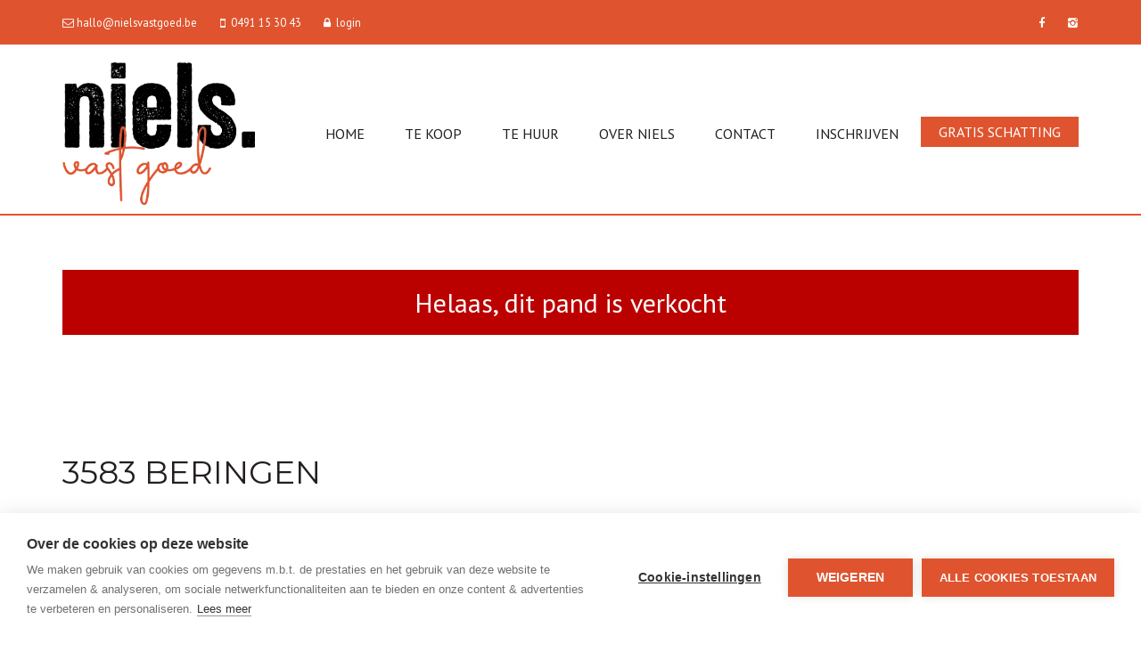

--- FILE ---
content_type: text/html; charset=utf-8
request_url: https://www.nielsvastgoed.be/detail/te-koop-woning-beringen/6602613
body_size: 10695
content:


<!DOCTYPE html>
<html lang="nl-BE">
<head>
    <meta charset="utf-8">
    <meta name="robots" content="NOODP">
    <meta name="googlebot" content="NOODP">
    <meta http-equiv="X-UA-Compatible" content="IE=edge">
    <meta name="description" content="Open bebouwing op een perceel van 7a48ca ... " />
    <meta name="viewport" content="width=device-width, initial-scale=1.0, maximum-scale=1.0, user-scalable=no" />

    <title>Te koop - Woning in Beringen - Niels Vastgoed</title>

    

    <link rel="canonical" href="https://www.nielsvastgoed.be/detail/te-koop-woning-beringen/6602613" />

        <link rel="shortcut icon" href="https://skarabeewebp.b-cdn.net/filestore/200243093113158098065232107165040059211078192061" type="image/x-icon" />
            <link rel="apple-touch-icon" href="https://skarabeewebp.b-cdn.net/filestore/163036001095004208150045151128142220041080088247" />
                    <link rel="apple-touch-icon" sizes="144x144" href="https://skarabeewebp.b-cdn.net/filestore/027004004124130082024158127077103078019069073016" />

    <link href='https://fonts.googleapis.com/css?family=PT+Sans:400,400italic,700|Montserrat:400,700' rel='stylesheet' type='text/css'>

    <link rel='stylesheet' href='/Views/Templates/BasicResponsive2/Styles/icons.css' type='text/css'>

    
        <link rel="stylesheet" href="https://use.fontawesome.com/releases/v5.6.3/css/all.css" integrity="sha384-UHRtZLI+pbxtHCWp1t77Bi1L4ZtiqrqD80Kn4Z8NTSRyMA2Fd33n5dQ8lWUE00s/" crossorigin="anonymous">

        <link rel="stylesheet" href="/Views/Templates/BasicResponsive2/Styles/header.min.css" type="text/css" />


    <link rel="stylesheet" href="/Views/Sites/NielsVastgoed_p2/Styles/specific.min.css?ts2=20241016" type="text/css" />
    <link rel="stylesheet" href="/Views/Sites/NielsVastgoed_p2/Styles/editor.min.css?ts=20241016" type="text/css" />

    
	<!--FB metatags -->
    <meta property="og:title" content="Woning Verkocht - De Erven 3, 3583 Beringen " />
    <meta property="og:description" content="In een rustig doodlopend straatje, vlakbij het centrum van Paal, de autostrade en de Paalse Plas vinden we dit huis met drie slaapkamers terug.Op het gelijkvloers is er een ruime leefkeuken, de living, de badkamer, apart toilet en een veranda met zic" />
    <meta property="og:image" content="https://skarabeewebp.b-cdn.net/filestore/093225092119035036150251216147135155101161046252" />
    <meta property="og:type" content="website" />
    <meta property="og:site_name" content="Niels Vastgoed " />
    <meta property="og:url" content="https://www.nielsvastgoed.be/detail/te-koop-woning-beringen/6602613" />
    <meta property="og:locale" content="nl_BE" />
	<!--GOOGLE +1 metatags -->
	<meta itemprop="name" content="Niels Vastgoed " />
    <meta itemprop="description" content="In een rustig doodlopend straatje, vlakbij het centrum van Paal, de autostrade en de Paalse Plas vinden we dit huis met drie slaapkamers terug.Op het gelijkvloers is er een ruime leefkeuken, de living, de badkamer, apart toilet en een veranda met zic" />
    <meta itemprop="image" content="https://skarabeewebp.b-cdn.net/filestore/093225092119035036150251216147135155101161046252" />
	<!-- Twitter metatags -->
	<meta name="twitter:card" content="summary_large_image" />
	<meta name="twitter:site" content="Niels Vastgoed " />
	<meta name="twitter:title" content="Woning Verkocht - De Erven 3, 3583 Beringen " />
	<meta name="twitter:description" content="In een rustig doodlopend straatje, vlakbij het centrum van Paal, de autostrade en de Paalse Plas vinden we dit huis met drie slaapkamers terug.Op het gelijkvloers is er een ruime leefkeuken, de living, de badkamer, apart toilet en een veranda met zic" />
	<meta name="twitter:image" content="https://skarabeewebp.b-cdn.net/filestore/093225092119035036150251216147135155101161046252" />

    
    <script src="https://cdn.cookiehub.eu/c2/c404232d.js"></script><script type="text/javascript">document.addEventListener("DOMContentLoaded", function(event) {var cpm = {};window.cookiehub.load(cpm);});</script><!-- Google Tag Manager --><script type="text/plain" data-consent="analytics">(function(w,d,s,l,i){w[l]=w[l]||[];w[l].push({'gtm.start':
new Date().getTime(),event:'gtm.js'});var f=d.getElementsByTagName(s)[0],
j=d.createElement(s),dl=l!='dataLayer'?'&l='+l:'';j.async=true;j.src=
'https://www.googletagmanager.com/gtm.js?id='+i+dl;f.parentNode.insertBefore(j,f);
})(window,document,'script','dataLayer','GTM-59QTBTG5');</script><!-- End Google Tag Manager -->
    

    <!--[if lt IE 9]>
        <style>
            .browser-warning{display:block;}
        </style>
    <![endif]-->

        <style>
            .grecaptcha-badge {
                z-index: 1;
                width: 70px !important;
                overflow: hidden !important;
                transition: all 0.3s ease !important;
                left: 0px !important;
            }

            .grecaptcha-badge:hover {
                width: 256px !important;
            }

            .grecaptcha-badge-hidden {
                /*visibility: hidden;*/
                transform: scale(0.6);
                left: -15px !important;
                pointer-events:none;
                bottom: 5px !important;
            }
        </style>

</head>
<body class="publication_detail detail" id="top">



        <div class="alert alert-danger alert--upgrade">
            U gebruikt een <strong>verouderde</strong> internetbrowser. <br>
            We raden u aan om de <a class="alert-link" href="http://browsehappy.com/">meest recente internetbrowser te installeren</a> voor de beste weergave van deze website. <br>
            Een internetbrowser die up to date is, staat ook garant voor veilig surfen.
        </div>

    <!-- Google Tag Manager (noscript) -->
<noscript><iframe data-consent="analytics" data-src="https://www.googletagmanager.com/ns.html?id=GTM-59QTBTG5" height="0" width="0" style="display:none;visibility:hidden"></iframe></noscript>
<!-- End Google Tag Manager (noscript) -->

    

    <header>
        <section class="top">
            <div class="container">
                <div class="row">
                    
                    <div class="col-sm-7">
                        




    <a href="mailto:hallo@nielsvastgoed.be" title="hallo@nielsvastgoed.be">
        <i class="icon-mail"></i>
        <span>hallo@nielsvastgoed.be</span>
    </a>


    <a href="tel:+32491153043" title="0491 15 30 43">
        <i class="icon-mobile"></i>
        <span>0491 15 30 43</span>
    </a>


    <a href="/login" title="login">
        <i class="icon-lock"></i>
        <span>login</span>
    </a>

                    </div>
                    
                    <div class="col-sm-5 text-right hidden-xs">
                        



<a href='https://www.facebook.com/profile.php?id=100094285113493' target='_blank' title='Facebook' data-ga-id='link_facebook'><span class='volg_ons'></span><i class='icon-facebook'></i></a>


<a href='https://www.instagram.com/niels.vast.goed/' target='_blank' title='Instagram' data-ga-id='link_instagram'><i class='icon-instagram'></i></a>




  

                        


  
                    </div>
                </div>
            </div>
        </section>
        
        <section class="nav-wrapper">
            <div class="container">
                <figure>
                    <a href="/" title="Niels Vastgoed">
                        <img alt="Logo" src="https://skarabeewebp.b-cdn.net/filestore/139020132247243105139022200125032175227223187173" srcset="https://skarabeewebp.b-cdn.net/filestore/139020132247243105139022200125032175227223187173, https://skarabeewebp.b-cdn.net/filestore/125015046103144102071234070255043222175121032184 2x" />
                    </a>
                </figure>
                
                


	<nav id="nav-mobile">
		<a href="#" title="Menu"><i class="icon-menu"></i></a>
	</nav>
<nav id="nav-desktop">
    <ul>
                    <li>
                        
                            <a href="/" >
                                Home
                            </a>
                    </li>
                    <li>
                        
                            <a href="/te-koop" >
                                Te koop
                            </a>
                    </li>
                    <li>
                        
                            <a href="/te-huur" >
                                Te huur
                            </a>
                    </li>
                    <li>
                        
                            <a href="/over-niels" >
                                Over Niels
                            </a>
                    </li>
                    <li>
                        
                            <a href="/contact" >
                                Contact
                            </a>
                    </li>
                    <li>
                        
                            <a href="/schrijf-u-in" >
                                Inschrijven
                            </a>
                    </li>
                    <li>
                        
                            <a href="/contact?txt=Ik wens een gratis schatting van mijn pand. " class="highlight">
                                Gratis schatting
                            </a>
                    </li>


    </ul>
</nav>
  
            </div>
        </section>

    </header>


    <div id="sb-site">
        <div class="renderbody">







<section class="container switch">



<div class="row">
    <div class="col-sm-6">
    </div>
    <div class="col-sm-6 text-right">
            </div>
</div>    



    <div class="row isSoldOrRented">
        <div class="col-xs-12 text-center">
            <h2>
                Helaas, dit pand is verkocht
            </h2>
        </div>
    </div>

</section>





<section class="container head">



<h1>
    3583 Beringen
</h1>

    <h2 class="h2">
      

            <label class="label label-isSoldOrRented">
                Proficiat aan de nieuwe eigenaar!            </label>


    </h2>


</section>







<section class="container pictures">
    <div class="row text-center">
        <div class="col-xs-12">
                    <div id="owl-pic-pictures" class="owl-carousel">
                            <a href="https://skarabeewebp.b-cdn.net/filestore/093225092119035036150251216147135155101161046252" class="gallery" title="Open bebouwing op een perceel van 7a48ca ">
                                



    <picture class="owl-item">
            <source media=(min-width:575px) data-srcset="https://skarabeewebp.b-cdn.net/filestore/093225092119035036150251216147135155101161046252/medium" type="image/webp">
                <source media="(max-width:575px)" data-srcset="https://skarabeewebp.b-cdn.net/filestore/093225092119035036150251216147135155101161046252/small" type="image/webp">
            <source media=(min-width:575px) data-srcset="https://skarabeewebp.b-cdn.net/filestore/093225092119035036150251216147135155101161046252/medium/fallback">
                <source media="(max-width:575px)" data-srcset="https://skarabeewebp.b-cdn.net/filestore/093225092119035036150251216147135155101161046252/small/fallback">

            <img alt="Open bebouwing op een perceel van 7a48ca " class=" lazyload cms-webp-format" data-src="https://skarabeewebp.b-cdn.net/filestore/093225092119035036150251216147135155101161046252/medium/fallback" loading="lazy" >
    </picture>

                            </a>
                            <a href="https://skarabeewebp.b-cdn.net/filestore/009114055155042115023030104156030140078200004023" class="gallery" title="Open bebouwing op een perceel van 7a48ca ">
                                



    <picture class="owl-item">
            <source media=(min-width:575px) data-srcset="https://skarabeewebp.b-cdn.net/filestore/009114055155042115023030104156030140078200004023/medium" type="image/webp">
                <source media="(max-width:575px)" data-srcset="https://skarabeewebp.b-cdn.net/filestore/009114055155042115023030104156030140078200004023/small" type="image/webp">
            <source media=(min-width:575px) data-srcset="https://skarabeewebp.b-cdn.net/filestore/009114055155042115023030104156030140078200004023/medium/fallback">
                <source media="(max-width:575px)" data-srcset="https://skarabeewebp.b-cdn.net/filestore/009114055155042115023030104156030140078200004023/small/fallback">

            <img alt="Open bebouwing op een perceel van 7a48ca " class=" lazyload cms-webp-format" data-src="https://skarabeewebp.b-cdn.net/filestore/009114055155042115023030104156030140078200004023/medium/fallback" loading="lazy" >
    </picture>

                            </a>
                            <a href="https://skarabeewebp.b-cdn.net/filestore/109148196154242156027139193145226109195044060234" class="gallery" title="Open bebouwing op een perceel van 7a48ca ">
                                



    <picture class="owl-item">
            <source media=(min-width:575px) data-srcset="https://skarabeewebp.b-cdn.net/filestore/109148196154242156027139193145226109195044060234/medium" type="image/webp">
                <source media="(max-width:575px)" data-srcset="https://skarabeewebp.b-cdn.net/filestore/109148196154242156027139193145226109195044060234/small" type="image/webp">
            <source media=(min-width:575px) data-srcset="https://skarabeewebp.b-cdn.net/filestore/109148196154242156027139193145226109195044060234/medium/fallback">
                <source media="(max-width:575px)" data-srcset="https://skarabeewebp.b-cdn.net/filestore/109148196154242156027139193145226109195044060234/small/fallback">

            <img alt="Open bebouwing op een perceel van 7a48ca " class=" lazyload cms-webp-format" data-src="https://skarabeewebp.b-cdn.net/filestore/109148196154242156027139193145226109195044060234/medium/fallback" loading="lazy" >
    </picture>

                            </a>
                            <a href="https://skarabeewebp.b-cdn.net/filestore/171110203221011102078179077165151200221243197046" class="gallery" title="Open bebouwing op een perceel van 7a48ca ">
                                



    <picture class="owl-item">
            <source media=(min-width:575px) data-srcset="https://skarabeewebp.b-cdn.net/filestore/171110203221011102078179077165151200221243197046/medium" type="image/webp">
                <source media="(max-width:575px)" data-srcset="https://skarabeewebp.b-cdn.net/filestore/171110203221011102078179077165151200221243197046/small" type="image/webp">
            <source media=(min-width:575px) data-srcset="https://skarabeewebp.b-cdn.net/filestore/171110203221011102078179077165151200221243197046/medium/fallback">
                <source media="(max-width:575px)" data-srcset="https://skarabeewebp.b-cdn.net/filestore/171110203221011102078179077165151200221243197046/small/fallback">

            <img alt="Open bebouwing op een perceel van 7a48ca " class=" lazyload cms-webp-format" data-src="https://skarabeewebp.b-cdn.net/filestore/171110203221011102078179077165151200221243197046/medium/fallback" loading="lazy" >
    </picture>

                            </a>
                            <a href="https://skarabeewebp.b-cdn.net/filestore/241043100191096248058095104140049145062156058138" class="gallery" title="Open bebouwing op een perceel van 7a48ca ">
                                



    <picture class="owl-item">
            <source media=(min-width:575px) data-srcset="https://skarabeewebp.b-cdn.net/filestore/241043100191096248058095104140049145062156058138/medium" type="image/webp">
                <source media="(max-width:575px)" data-srcset="https://skarabeewebp.b-cdn.net/filestore/241043100191096248058095104140049145062156058138/small" type="image/webp">
            <source media=(min-width:575px) data-srcset="https://skarabeewebp.b-cdn.net/filestore/241043100191096248058095104140049145062156058138/medium/fallback">
                <source media="(max-width:575px)" data-srcset="https://skarabeewebp.b-cdn.net/filestore/241043100191096248058095104140049145062156058138/small/fallback">

            <img alt="Open bebouwing op een perceel van 7a48ca " class=" lazyload cms-webp-format" data-src="https://skarabeewebp.b-cdn.net/filestore/241043100191096248058095104140049145062156058138/medium/fallback" loading="lazy" >
    </picture>

                            </a>
                            <a href="https://skarabeewebp.b-cdn.net/filestore/017205183172173211203125157026074221094106114006" class="gallery" title="Open bebouwing op een perceel van 7a48ca ">
                                



    <picture class="owl-item">
            <source media=(min-width:575px) data-srcset="https://skarabeewebp.b-cdn.net/filestore/017205183172173211203125157026074221094106114006/medium" type="image/webp">
                <source media="(max-width:575px)" data-srcset="https://skarabeewebp.b-cdn.net/filestore/017205183172173211203125157026074221094106114006/small" type="image/webp">
            <source media=(min-width:575px) data-srcset="https://skarabeewebp.b-cdn.net/filestore/017205183172173211203125157026074221094106114006/medium/fallback">
                <source media="(max-width:575px)" data-srcset="https://skarabeewebp.b-cdn.net/filestore/017205183172173211203125157026074221094106114006/small/fallback">

            <img alt="Open bebouwing op een perceel van 7a48ca " class=" lazyload cms-webp-format" data-src="https://skarabeewebp.b-cdn.net/filestore/017205183172173211203125157026074221094106114006/medium/fallback" loading="lazy" >
    </picture>

                            </a>
                            <a href="https://skarabeewebp.b-cdn.net/filestore/141043182046080206191225207145221030116230103228" class="gallery" title="Open bebouwing op een perceel van 7a48ca ">
                                



    <picture class="owl-item">
            <source media=(min-width:575px) data-srcset="https://skarabeewebp.b-cdn.net/filestore/141043182046080206191225207145221030116230103228/medium" type="image/webp">
                <source media="(max-width:575px)" data-srcset="https://skarabeewebp.b-cdn.net/filestore/141043182046080206191225207145221030116230103228/small" type="image/webp">
            <source media=(min-width:575px) data-srcset="https://skarabeewebp.b-cdn.net/filestore/141043182046080206191225207145221030116230103228/medium/fallback">
                <source media="(max-width:575px)" data-srcset="https://skarabeewebp.b-cdn.net/filestore/141043182046080206191225207145221030116230103228/small/fallback">

            <img alt="Open bebouwing op een perceel van 7a48ca " class=" lazyload cms-webp-format" data-src="https://skarabeewebp.b-cdn.net/filestore/141043182046080206191225207145221030116230103228/medium/fallback" loading="lazy" >
    </picture>

                            </a>
                            <a href="https://skarabeewebp.b-cdn.net/filestore/073181226034072132079096002131113217164178019179" class="gallery" title="Open bebouwing op een perceel van 7a48ca ">
                                



    <picture class="owl-item">
            <source media=(min-width:575px) data-srcset="https://skarabeewebp.b-cdn.net/filestore/073181226034072132079096002131113217164178019179/medium" type="image/webp">
                <source media="(max-width:575px)" data-srcset="https://skarabeewebp.b-cdn.net/filestore/073181226034072132079096002131113217164178019179/small" type="image/webp">
            <source media=(min-width:575px) data-srcset="https://skarabeewebp.b-cdn.net/filestore/073181226034072132079096002131113217164178019179/medium/fallback">
                <source media="(max-width:575px)" data-srcset="https://skarabeewebp.b-cdn.net/filestore/073181226034072132079096002131113217164178019179/small/fallback">

            <img alt="Open bebouwing op een perceel van 7a48ca " class=" lazyload cms-webp-format" data-src="https://skarabeewebp.b-cdn.net/filestore/073181226034072132079096002131113217164178019179/medium/fallback" loading="lazy" >
    </picture>

                            </a>
                            <a href="https://skarabeewebp.b-cdn.net/filestore/109203185144146127062001088166066008194253093075" class="gallery" title="Open bebouwing op een perceel van 7a48ca ">
                                



    <picture class="owl-item">
            <source media=(min-width:575px) data-srcset="https://skarabeewebp.b-cdn.net/filestore/109203185144146127062001088166066008194253093075/medium" type="image/webp">
                <source media="(max-width:575px)" data-srcset="https://skarabeewebp.b-cdn.net/filestore/109203185144146127062001088166066008194253093075/small" type="image/webp">
            <source media=(min-width:575px) data-srcset="https://skarabeewebp.b-cdn.net/filestore/109203185144146127062001088166066008194253093075/medium/fallback">
                <source media="(max-width:575px)" data-srcset="https://skarabeewebp.b-cdn.net/filestore/109203185144146127062001088166066008194253093075/small/fallback">

            <img alt="Open bebouwing op een perceel van 7a48ca " class=" lazyload cms-webp-format" data-src="https://skarabeewebp.b-cdn.net/filestore/109203185144146127062001088166066008194253093075/medium/fallback" loading="lazy" >
    </picture>

                            </a>
                            <a href="https://skarabeewebp.b-cdn.net/filestore/119037174073109160100094213035228157246103141196" class="gallery" title="Open bebouwing op een perceel van 7a48ca ">
                                



    <picture class="owl-item">
            <source media=(min-width:575px) data-srcset="https://skarabeewebp.b-cdn.net/filestore/119037174073109160100094213035228157246103141196/medium" type="image/webp">
                <source media="(max-width:575px)" data-srcset="https://skarabeewebp.b-cdn.net/filestore/119037174073109160100094213035228157246103141196/small" type="image/webp">
            <source media=(min-width:575px) data-srcset="https://skarabeewebp.b-cdn.net/filestore/119037174073109160100094213035228157246103141196/medium/fallback">
                <source media="(max-width:575px)" data-srcset="https://skarabeewebp.b-cdn.net/filestore/119037174073109160100094213035228157246103141196/small/fallback">

            <img alt="Open bebouwing op een perceel van 7a48ca " class=" lazyload cms-webp-format" data-src="https://skarabeewebp.b-cdn.net/filestore/119037174073109160100094213035228157246103141196/medium/fallback" loading="lazy" >
    </picture>

                            </a>
                            <a href="https://skarabeewebp.b-cdn.net/filestore/012090184108023220013158087011219217127078032073" class="gallery" title="Open bebouwing op een perceel van 7a48ca ">
                                



    <picture class="owl-item">
            <source media=(min-width:575px) data-srcset="https://skarabeewebp.b-cdn.net/filestore/012090184108023220013158087011219217127078032073/medium" type="image/webp">
                <source media="(max-width:575px)" data-srcset="https://skarabeewebp.b-cdn.net/filestore/012090184108023220013158087011219217127078032073/small" type="image/webp">
            <source media=(min-width:575px) data-srcset="https://skarabeewebp.b-cdn.net/filestore/012090184108023220013158087011219217127078032073/medium/fallback">
                <source media="(max-width:575px)" data-srcset="https://skarabeewebp.b-cdn.net/filestore/012090184108023220013158087011219217127078032073/small/fallback">

            <img alt="Open bebouwing op een perceel van 7a48ca " class=" lazyload cms-webp-format" data-src="https://skarabeewebp.b-cdn.net/filestore/012090184108023220013158087011219217127078032073/medium/fallback" loading="lazy" >
    </picture>

                            </a>
                            <a href="https://skarabeewebp.b-cdn.net/filestore/244166071126221120104153049180177199246129121041" class="gallery" title="Open bebouwing op een perceel van 7a48ca ">
                                



    <picture class="owl-item">
            <source media=(min-width:575px) data-srcset="https://skarabeewebp.b-cdn.net/filestore/244166071126221120104153049180177199246129121041/medium" type="image/webp">
                <source media="(max-width:575px)" data-srcset="https://skarabeewebp.b-cdn.net/filestore/244166071126221120104153049180177199246129121041/small" type="image/webp">
            <source media=(min-width:575px) data-srcset="https://skarabeewebp.b-cdn.net/filestore/244166071126221120104153049180177199246129121041/medium/fallback">
                <source media="(max-width:575px)" data-srcset="https://skarabeewebp.b-cdn.net/filestore/244166071126221120104153049180177199246129121041/small/fallback">

            <img alt="Open bebouwing op een perceel van 7a48ca " class=" lazyload cms-webp-format" data-src="https://skarabeewebp.b-cdn.net/filestore/244166071126221120104153049180177199246129121041/medium/fallback" loading="lazy" >
    </picture>

                            </a>
                            <a href="https://skarabeewebp.b-cdn.net/filestore/183202013189040071130163234165090193070224192246" class="gallery" title="Open bebouwing op een perceel van 7a48ca ">
                                



    <picture class="owl-item">
            <source media=(min-width:575px) data-srcset="https://skarabeewebp.b-cdn.net/filestore/183202013189040071130163234165090193070224192246/medium" type="image/webp">
                <source media="(max-width:575px)" data-srcset="https://skarabeewebp.b-cdn.net/filestore/183202013189040071130163234165090193070224192246/small" type="image/webp">
            <source media=(min-width:575px) data-srcset="https://skarabeewebp.b-cdn.net/filestore/183202013189040071130163234165090193070224192246/medium/fallback">
                <source media="(max-width:575px)" data-srcset="https://skarabeewebp.b-cdn.net/filestore/183202013189040071130163234165090193070224192246/small/fallback">

            <img alt="Open bebouwing op een perceel van 7a48ca " class=" lazyload cms-webp-format" data-src="https://skarabeewebp.b-cdn.net/filestore/183202013189040071130163234165090193070224192246/medium/fallback" loading="lazy" >
    </picture>

                            </a>
                    </div>
        </div>
    </div>
</section>


<section class="container publication">
        <div class="row">
            <div class="col-xs-12">
                <ul class="nav nav-tabs">
                        <li role="presentation" data-open="description"><a href="#" title="Omschrijving">Omschrijving</a></li>
                                                                                                                                                                                                                            

                </ul>
            </div>
        </div>
    


<div class="row tab description" id="description">
    <div class="col-xs-12">
        
        <h2 class="ui-helper-hidden-accessible">Omschrijving</h2>

                <h3>Open bebouwing op een perceel van 7a48ca</h3>
        	        <p>In een rustig doodlopend straatje, vlakbij het centrum van Paal, de autostrade en de Paalse Plas vinden we dit huis met drie slaapkamers terug.<br />Op het gelijkvloers is er een ruime leefkeuken, de living, de badkamer, apart toilet en een veranda met zicht op de tuin en de terrassen.<br />Het huis is volledig onderkelderd.  De auto&#39;s kan men zowel in de kelder parkeren maar ook onder de ruime carport.  Er zijn ook meerdere parkeerplaatsen buiten de garage of carport, wat handig is als je gasten hebt.<br />Buiten is er een ruime tuin waar je kunt genieten van de zon en buitenactiviteiten kunt organiseren. <br /><br />Interesse om dit huis te bezoeken?  Bel me dan snel op het nummer 0491 15 30 43 of ga naar de website www.nielsvastgoed.be, ik help u graag verder.<br /><br />Dit pand kan onderhevig zijn aan de renovatieverplichting die door de Vlaamse Overheid wordt opgelegd voor residenti&#235;le gebouwen.<br />Consulteer voor meer info de website van het Vlaams Energie- en Klimaatagentschap via https://www.energiesparen.be/renovatieverplichting-residenti%C3%ABle-gebouwen-2023<br /><br /><br /><br /><br /><br /></p>
            <br/>
    </div>
</div>

                    
            </section>


    <section class="cta-subscribe">
        <div class="container">
            <div class="row">
                <em class="col-xs-12 text-center">
                    
                    Niet gevonden wat u zocht? Schrijf u dan vrijblijvend in en blijf op de hoogte van ons recentste aanbod.<br />
                    <a href="/schrijf-u-in" class="btn btn-default btn-highlight" title="Schrijf u in">
                        
                        Schrijf u in
                    </a>
                </em>
            </div>
        </div>
    </section>
        </div>



<footer>
        <section class="partners-wrapper">
            <div class="container">
<img alt="" class="partners-wrapper--logo" src="https://skarabeewebp.b-cdn.net/filestore/095167061063120255245254160225105019078053198240" srcset="https://skarabeewebp.b-cdn.net/filestore/095167061063120255245254160225105019078053198240, https://skarabeewebp.b-cdn.net/filestore/234023223032111207068144181150149222160141031228 2x" /><a href='https://www.immoscoop.be/' class='partners-wrapper--link' target='_blank' data-ga-id='' title=''><img alt="" class="partners-wrapper--logo" src="https://skarabeewebp.b-cdn.net/filestore/108021254248228047150039094124189028185248101161" srcset="https://skarabeewebp.b-cdn.net/filestore/108021254248228047150039094124189028185248101161, https://skarabeewebp.b-cdn.net/filestore/216170019058193179221208079224168141124026088162 2x" /></a><a href='https://www.zimmo.be/nl/' class='partners-wrapper--link' target='_blank' data-ga-id='' title=''><img alt="" class="partners-wrapper--logo" src="https://skarabeewebp.b-cdn.net/filestore/194178067118134254119145171225044099028204038072" srcset="https://skarabeewebp.b-cdn.net/filestore/194178067118134254119145171225044099028204038072, https://skarabeewebp.b-cdn.net/filestore/082007224232172175208035040108015207001025240182 2x" /></a><a href='https://www.immoweb.be/nl' class='partners-wrapper--link' target='_blank' data-ga-id='' title=''><img alt="" class="partners-wrapper--logo" src="https://skarabeewebp.b-cdn.net/filestore/163141095143197092151175031109047053119039043180" srcset="https://skarabeewebp.b-cdn.net/filestore/163141095143197092151175031109047053119039043180, https://skarabeewebp.b-cdn.net/filestore/110236049134214233138049186244049010028252100022 2x" /></a>            </div>

        </section>
            <section class="legal-wrapper text-center">
            <div class="container">
                Vastgoedmakelaar-bemiddelaar BIV Belgi&euml; BIV 507.7690 - Ondernemingsnummer BTW-BE0704.735.484 - Toezichthoudende autoriteit: Beroepsinstituut van Vastgoedmakelaars, Luxemburgstraat 16 B te 1000 Brussel. Onderworpen aan de <a href="http://www.biv.be/plichtenleer" target="_blank">deontologische code van het BIV</a>.
            </div>
        </section>
    <section class="info-wrapper text-center">
        <div class="container">
            <div class="row large">
                
                <div class="col-sm-4">
                    <i class="icon-mail"></i>
                    <a data-ga-id="link_email" href="mailto:hallo@nielsvastgoed.be" title="hallo@nielsvastgoed.be">hallo@nielsvastgoed.be</a>
                </div>

                
                        <div class="col-sm-4">
                            <i class="icon-direction"></i>
G. Gezellelaan 40 3<br />
3550 Heusden-Zolder                        </div>
                <div class="col-sm-4">
                    <i class="icon-mobile"></i>
                    <a data-ga-id="link_phone" href="tel:+32491153043" title="0491 15 30 43">0491 15 30 43</a>
                </div>
            </div>
            
            <div class="row small">
                © 2026 - 
                Niels Vastgoed - 

                <a href="https://www.zabun.be" target="_blank" title="Zabun">Developed by Zabun</a> -
                <a href="http://extranet.skarabee.be/public/custom-sites/disclaimer_nl_201x.html" target="_blank" title="Disclaimer">Disclaimer</a> -
                <a href="http://extranet.skarabee.be/public/custom-sites/privacy_nl.html" target="_blank" title="Privacy policy">Privacy policy</a>
            </div>
        </div>
    </section>
</footer>

    <a href="#top" id="gototop" title="Terug naar boven"><i class="icon-up"></i><span>Terug naar boven</span></a>
    </div>





<div class="sb-slidebar sb-right sb-style-overlay sb-width-custom" data-sb-width="100%">
    
    <a href="#" class="sb-close" title="Sluit menu">
        <i class="icon-close"></i> Sluit menu
    </a>
    
	<span class="company">		
		Niels Vastgoed
	</span>
    
    
    


<nav id="nav-desktop">
    <ul>
                    <li>
                        
                            <a href="/" >
                                Home
                            </a>
                    </li>
                    <li>
                        
                            <a href="/te-koop" >
                                Te koop
                            </a>
                    </li>
                    <li>
                        
                            <a href="/te-huur" >
                                Te huur
                            </a>
                    </li>
                    <li>
                        
                            <a href="/over-niels" >
                                Over Niels
                            </a>
                    </li>
                    <li>
                        
                            <a href="/contact" >
                                Contact
                            </a>
                    </li>
                    <li>
                        
                            <a href="/schrijf-u-in" >
                                Inschrijven
                            </a>
                    </li>
                    <li>
                        
                            <a href="/contact?txt=Ik wens een gratis schatting van mijn pand. " class="highlight">
                                Gratis schatting
                            </a>
                    </li>


    </ul>
</nav>
  

    <nav class="small clearfix">
        <ul>
            
            <li class="one-line">
                



            </li>

            
            <li>&nbsp;</li>

            
            


<li class='wrap--mails'>

    <a href="mailto:hallo@nielsvastgoed.be" title="hallo@nielsvastgoed.be">
        <i class="icon-mail"></i>
        <span>hallo@nielsvastgoed.be</span>
    </a>
</li>
<li class='wrap--phones'>
    <a href="tel:+32491153043" title="0491 15 30 43">
        <i class="icon-mobile"></i>
        <span>0491 15 30 43</span>
    </a>
</li>

    <a href="/login" title="login">
        <i class="icon-lock"></i>
        <span>login</span>
    </a>


            
            <li>&nbsp;</li>

            
            <li class="one-line">
                



<a href='https://www.facebook.com/profile.php?id=100094285113493' target='_blank' title='Facebook' data-ga-id='link_facebook'><span class='volg_ons'></span><i class='icon-facebook'></i></a>


<a href='https://www.instagram.com/niels.vast.goed/' target='_blank' title='Instagram' data-ga-id='link_instagram'><i class='icon-instagram'></i></a>





            </li>
        </ul>
    </nav>
</div>



    

    <input type="hidden" id="CMS_isPrint" value="False" />
    <input type="hidden" id="CMS_popupImages" value="True" />
    <input type="hidden" id="CMS_enableCookieConsent" value="False" />
    <input type="hidden" id="CMS_showPopup" value="False" />
    <input type="hidden" id="CMS_popupCookie" value="61" />

        <script type="text/javascript" src="https://staticstnew.skarabee.net/Views/Templates/BasicResponsive2/Scripts/basicResp2bundle.min.js?ts=20241016"></script>

    <script type="text/javascript" src="https://staticstnew.skarabee.net/Views/Templates/BasicResponsive2/Scripts/functions.min.js?ts4=20241016"></script>
    
<script src="https://www.google.com/recaptcha/api.js?render=6LdgOBQjAAAAAFZioPg8_sDVRtz2toegZHx8TkMa"></script>        <script>
            grecaptcha.ready(function () {
                var $window = $(window);

                function checkWidth() {
                    var windowsize = $window.width();
                    if (windowsize < 575) {
                        $('.grecaptcha-badge').addClass('grecaptcha-badge-hidden');
                    } else {
                        $('.grecaptcha-badge').removeClass('grecaptcha-badge-hidden');
                    }
                }

                checkWidth();
                $(window).resize(checkWidth);
            });
        </script>

        <script>
            Skarabee.QueryUrl='/query';
    </script>


    
        <script type="text/javascript" src="https://cdnjs.cloudflare.com/ajax/libs/clipboard.js/2.0.0/clipboard.min.js"></script>

    

        




        <script>
            basicResp2.detail.init({
                isCarousel: "True",
                owlShowNav: "false",
                showDots: "true",
                owlItems: "1000",
                socialMedia: "",
                showShortUrl: "True",
                pageTitle: "Woning Verkocht - De Erven 3, 3583 Beringen"
            });



        </script>







        
        <script type="application/ld+json"> {"@context":"http://schema.org","id":"http://www.nielsvastgoed.be/detail/te-koop-woning-beringen/6602613","url":"http://www.nielsvastgoed.be/detail/te-koop-woning-beringen/6602613","name":"Beringen De Erven 3","description":"In een rustig doodlopend straatje, vlakbij het centrum van Paal, de autostrade en de Paalse Plas vinden we dit huis met drie slaapkamers terug.\r\nOp het gelijkvloers is er een ruime leefkeuken, de living, de badkamer, apart toilet en een veranda met zicht op de tuin en de terrassen.\r\nHet huis is volledig onderkelderd.  De auto's kan men zowel in de kelder parkeren maar ook onder de ruime carport.  Er zijn ook meerdere parkeerplaatsen buiten de garage of carport, wat handig is als je gasten hebt.\r\nBuiten is er een ruime tuin waar je kunt genieten van de zon en buitenactiviteiten kunt organiseren. \r\n\r\nInteresse om dit huis te bezoeken?  Bel me dan snel op het nummer 0491 15 30 43 of ga naar de website www.nielsvastgoed.be, ik help u graag verder.\r\n\r\nDit pand kan onderhevig zijn aan de renovatieverplichting die door de Vlaamse Overheid wordt opgelegd voor residentiële gebouwen.\r\nConsulteer voor meer info de website van het Vlaams Energie- en Klimaatagentschap via https://www.energiesparen.be/renovatieverplichting-residenti%C3%ABle-gebouwen-2023\r\n\r\n\r\n\r\n\r\n\r\n","image":["https://skarabeewebp.b-cdn.net/filestore/093225092119035036150251216147135155101161046252"],"geo":{"latitude":"51.04658","longitude":"5.17238","address":{"streetAddress":"De Erven 3","addressLocality":"3 De Erven","postalCode":"3583","addressRegion":"Beringen","addressCountry":"BE","@type":"PostalAddress"},"@type":"GeoCoordinates"},"additionalProperty":[{"value":"145,00 m²","name":"Bewoonbare opp.","@type":"PropertyValue"},{"value":"748,00 m²","name":"Perceel opp.","@type":"PropertyValue"},{"value":"3","name":"Slaapkamers","@type":"PropertyValue"},{"value":"1","name":"Badkamers","@type":"PropertyValue"},{"value":"Ja","name":"Tuin","@type":"PropertyValue"},{"value":"Ja","name":"Garage","@type":"PropertyValue"}],"@type":"Residence"} </script><script type="application/ld+json"> {"mainEntity":{"url":"http://www.nielsvastgoed.be/detail/te-koop-woning-beringen/6602613","@context":"http://schema.org","name":"Beringen De Erven 3","@type":"OfferCatalog"},"offers":[{"url":"http://www.nielsvastgoed.be/detail/te-koop-woning-beringen/6602613","price":"0","priceCurrency":"EUR","availability":"http://schema.org/OutOfStock","validFrom":"13/10/2023 13:01:16","priceValidUntil":"24/02/2026 0:00:00","itemCondition":"http://schema.org/UsedCondition","seller":{"name":"Niels Vastgoed","@type":"Organization"},"@type":"Offer"}],"@context":"http://schema.org","@type":"RealEstateListing"} </script>
    



    <script>
    $(document).ready(function () {
    });
</script>


    <script type="application/ld+json"> {"@context":"http://schema.org","itemListElement":[{"position":1,"name":"Home","item":"https://www.nielsvastgoed.be/","@type":"ListItem"},{"position":2,"name":"Te Koop","item":"https://www.nielsvastgoed.be/te-koop","@type":"ListItem"},{"position":3,"name":"Detail Te Koop Woning Beringen","item":"https://www.nielsvastgoed.be/detail/te-koop-woning-beringen/6602613","@type":"ListItem"}],"@type":"BreadcrumbList"} </script>


<script type="application/ld+json"> {"@context":"http://schema.org","url":"http://www.nielsvastgoed.be","logo":"https://skarabeewebp.b-cdn.net/filestore/139020132247243105139022200125032175227223187173","contactPoint":[{"telephone":"+32 (0)491 15-30-43","contactType":"sales","areaServed":"NL-BE","@type":"ContactPoint"}],"@type":"Organization"} </script>    
    <script type="application/ld+json"> {"@context":"http://schema.org","name":"Niels Vastgoed","url":"http://www.nielsvastgoed.be","sameAs":[],"@type":"Person"} </script>
    <script type="application/ld+json"> {"@context":"http://schema.org","image":["https://skarabeewebp.b-cdn.net/filestore/139020132247243105139022200125032175227223187173"],"@id":"2422","name":"Niels Vastgoed","address":{"streetAddress":"G. Gezellelaan","addressLocality":"G. Gezellelaan","addressRegion":"Heusden-Zolder","postalCode":"3550","addressCountry":"BE","@type":"PostalAddress"},"geo":{"latitude":51.0334,"longitude":5.27415,"@type":"GeoCoordinates"},"telephone":"0491 15 30 43","potentialAction":{"target":{"urlTemplate":"https://www.nielsvastgoed.be","inLanguage":["EN-US","NL-BE","FR-BE","DE-BE","NL-NL","FR-FR","DE-DE"],"actionPlatform":["http://schema.org/DesktopWebPlatform","http://schema.org/IOSPlatform","http://schema.org/AndroidPlatform"],"@type":"EntryPoint"},"result":{"name":"Visit website","@type":"Reservation"},"@type":"ReserveAction"},"priceRange":"$$","@type":"RealEstateAgent"} </script>
</body>
</html>


--- FILE ---
content_type: text/html; charset=utf-8
request_url: https://www.google.com/recaptcha/api2/anchor?ar=1&k=6LdgOBQjAAAAAFZioPg8_sDVRtz2toegZHx8TkMa&co=aHR0cHM6Ly93d3cubmllbHN2YXN0Z29lZC5iZTo0NDM.&hl=en&v=N67nZn4AqZkNcbeMu4prBgzg&size=invisible&anchor-ms=20000&execute-ms=30000&cb=evrjizgbc1q7
body_size: 48569
content:
<!DOCTYPE HTML><html dir="ltr" lang="en"><head><meta http-equiv="Content-Type" content="text/html; charset=UTF-8">
<meta http-equiv="X-UA-Compatible" content="IE=edge">
<title>reCAPTCHA</title>
<style type="text/css">
/* cyrillic-ext */
@font-face {
  font-family: 'Roboto';
  font-style: normal;
  font-weight: 400;
  font-stretch: 100%;
  src: url(//fonts.gstatic.com/s/roboto/v48/KFO7CnqEu92Fr1ME7kSn66aGLdTylUAMa3GUBHMdazTgWw.woff2) format('woff2');
  unicode-range: U+0460-052F, U+1C80-1C8A, U+20B4, U+2DE0-2DFF, U+A640-A69F, U+FE2E-FE2F;
}
/* cyrillic */
@font-face {
  font-family: 'Roboto';
  font-style: normal;
  font-weight: 400;
  font-stretch: 100%;
  src: url(//fonts.gstatic.com/s/roboto/v48/KFO7CnqEu92Fr1ME7kSn66aGLdTylUAMa3iUBHMdazTgWw.woff2) format('woff2');
  unicode-range: U+0301, U+0400-045F, U+0490-0491, U+04B0-04B1, U+2116;
}
/* greek-ext */
@font-face {
  font-family: 'Roboto';
  font-style: normal;
  font-weight: 400;
  font-stretch: 100%;
  src: url(//fonts.gstatic.com/s/roboto/v48/KFO7CnqEu92Fr1ME7kSn66aGLdTylUAMa3CUBHMdazTgWw.woff2) format('woff2');
  unicode-range: U+1F00-1FFF;
}
/* greek */
@font-face {
  font-family: 'Roboto';
  font-style: normal;
  font-weight: 400;
  font-stretch: 100%;
  src: url(//fonts.gstatic.com/s/roboto/v48/KFO7CnqEu92Fr1ME7kSn66aGLdTylUAMa3-UBHMdazTgWw.woff2) format('woff2');
  unicode-range: U+0370-0377, U+037A-037F, U+0384-038A, U+038C, U+038E-03A1, U+03A3-03FF;
}
/* math */
@font-face {
  font-family: 'Roboto';
  font-style: normal;
  font-weight: 400;
  font-stretch: 100%;
  src: url(//fonts.gstatic.com/s/roboto/v48/KFO7CnqEu92Fr1ME7kSn66aGLdTylUAMawCUBHMdazTgWw.woff2) format('woff2');
  unicode-range: U+0302-0303, U+0305, U+0307-0308, U+0310, U+0312, U+0315, U+031A, U+0326-0327, U+032C, U+032F-0330, U+0332-0333, U+0338, U+033A, U+0346, U+034D, U+0391-03A1, U+03A3-03A9, U+03B1-03C9, U+03D1, U+03D5-03D6, U+03F0-03F1, U+03F4-03F5, U+2016-2017, U+2034-2038, U+203C, U+2040, U+2043, U+2047, U+2050, U+2057, U+205F, U+2070-2071, U+2074-208E, U+2090-209C, U+20D0-20DC, U+20E1, U+20E5-20EF, U+2100-2112, U+2114-2115, U+2117-2121, U+2123-214F, U+2190, U+2192, U+2194-21AE, U+21B0-21E5, U+21F1-21F2, U+21F4-2211, U+2213-2214, U+2216-22FF, U+2308-230B, U+2310, U+2319, U+231C-2321, U+2336-237A, U+237C, U+2395, U+239B-23B7, U+23D0, U+23DC-23E1, U+2474-2475, U+25AF, U+25B3, U+25B7, U+25BD, U+25C1, U+25CA, U+25CC, U+25FB, U+266D-266F, U+27C0-27FF, U+2900-2AFF, U+2B0E-2B11, U+2B30-2B4C, U+2BFE, U+3030, U+FF5B, U+FF5D, U+1D400-1D7FF, U+1EE00-1EEFF;
}
/* symbols */
@font-face {
  font-family: 'Roboto';
  font-style: normal;
  font-weight: 400;
  font-stretch: 100%;
  src: url(//fonts.gstatic.com/s/roboto/v48/KFO7CnqEu92Fr1ME7kSn66aGLdTylUAMaxKUBHMdazTgWw.woff2) format('woff2');
  unicode-range: U+0001-000C, U+000E-001F, U+007F-009F, U+20DD-20E0, U+20E2-20E4, U+2150-218F, U+2190, U+2192, U+2194-2199, U+21AF, U+21E6-21F0, U+21F3, U+2218-2219, U+2299, U+22C4-22C6, U+2300-243F, U+2440-244A, U+2460-24FF, U+25A0-27BF, U+2800-28FF, U+2921-2922, U+2981, U+29BF, U+29EB, U+2B00-2BFF, U+4DC0-4DFF, U+FFF9-FFFB, U+10140-1018E, U+10190-1019C, U+101A0, U+101D0-101FD, U+102E0-102FB, U+10E60-10E7E, U+1D2C0-1D2D3, U+1D2E0-1D37F, U+1F000-1F0FF, U+1F100-1F1AD, U+1F1E6-1F1FF, U+1F30D-1F30F, U+1F315, U+1F31C, U+1F31E, U+1F320-1F32C, U+1F336, U+1F378, U+1F37D, U+1F382, U+1F393-1F39F, U+1F3A7-1F3A8, U+1F3AC-1F3AF, U+1F3C2, U+1F3C4-1F3C6, U+1F3CA-1F3CE, U+1F3D4-1F3E0, U+1F3ED, U+1F3F1-1F3F3, U+1F3F5-1F3F7, U+1F408, U+1F415, U+1F41F, U+1F426, U+1F43F, U+1F441-1F442, U+1F444, U+1F446-1F449, U+1F44C-1F44E, U+1F453, U+1F46A, U+1F47D, U+1F4A3, U+1F4B0, U+1F4B3, U+1F4B9, U+1F4BB, U+1F4BF, U+1F4C8-1F4CB, U+1F4D6, U+1F4DA, U+1F4DF, U+1F4E3-1F4E6, U+1F4EA-1F4ED, U+1F4F7, U+1F4F9-1F4FB, U+1F4FD-1F4FE, U+1F503, U+1F507-1F50B, U+1F50D, U+1F512-1F513, U+1F53E-1F54A, U+1F54F-1F5FA, U+1F610, U+1F650-1F67F, U+1F687, U+1F68D, U+1F691, U+1F694, U+1F698, U+1F6AD, U+1F6B2, U+1F6B9-1F6BA, U+1F6BC, U+1F6C6-1F6CF, U+1F6D3-1F6D7, U+1F6E0-1F6EA, U+1F6F0-1F6F3, U+1F6F7-1F6FC, U+1F700-1F7FF, U+1F800-1F80B, U+1F810-1F847, U+1F850-1F859, U+1F860-1F887, U+1F890-1F8AD, U+1F8B0-1F8BB, U+1F8C0-1F8C1, U+1F900-1F90B, U+1F93B, U+1F946, U+1F984, U+1F996, U+1F9E9, U+1FA00-1FA6F, U+1FA70-1FA7C, U+1FA80-1FA89, U+1FA8F-1FAC6, U+1FACE-1FADC, U+1FADF-1FAE9, U+1FAF0-1FAF8, U+1FB00-1FBFF;
}
/* vietnamese */
@font-face {
  font-family: 'Roboto';
  font-style: normal;
  font-weight: 400;
  font-stretch: 100%;
  src: url(//fonts.gstatic.com/s/roboto/v48/KFO7CnqEu92Fr1ME7kSn66aGLdTylUAMa3OUBHMdazTgWw.woff2) format('woff2');
  unicode-range: U+0102-0103, U+0110-0111, U+0128-0129, U+0168-0169, U+01A0-01A1, U+01AF-01B0, U+0300-0301, U+0303-0304, U+0308-0309, U+0323, U+0329, U+1EA0-1EF9, U+20AB;
}
/* latin-ext */
@font-face {
  font-family: 'Roboto';
  font-style: normal;
  font-weight: 400;
  font-stretch: 100%;
  src: url(//fonts.gstatic.com/s/roboto/v48/KFO7CnqEu92Fr1ME7kSn66aGLdTylUAMa3KUBHMdazTgWw.woff2) format('woff2');
  unicode-range: U+0100-02BA, U+02BD-02C5, U+02C7-02CC, U+02CE-02D7, U+02DD-02FF, U+0304, U+0308, U+0329, U+1D00-1DBF, U+1E00-1E9F, U+1EF2-1EFF, U+2020, U+20A0-20AB, U+20AD-20C0, U+2113, U+2C60-2C7F, U+A720-A7FF;
}
/* latin */
@font-face {
  font-family: 'Roboto';
  font-style: normal;
  font-weight: 400;
  font-stretch: 100%;
  src: url(//fonts.gstatic.com/s/roboto/v48/KFO7CnqEu92Fr1ME7kSn66aGLdTylUAMa3yUBHMdazQ.woff2) format('woff2');
  unicode-range: U+0000-00FF, U+0131, U+0152-0153, U+02BB-02BC, U+02C6, U+02DA, U+02DC, U+0304, U+0308, U+0329, U+2000-206F, U+20AC, U+2122, U+2191, U+2193, U+2212, U+2215, U+FEFF, U+FFFD;
}
/* cyrillic-ext */
@font-face {
  font-family: 'Roboto';
  font-style: normal;
  font-weight: 500;
  font-stretch: 100%;
  src: url(//fonts.gstatic.com/s/roboto/v48/KFO7CnqEu92Fr1ME7kSn66aGLdTylUAMa3GUBHMdazTgWw.woff2) format('woff2');
  unicode-range: U+0460-052F, U+1C80-1C8A, U+20B4, U+2DE0-2DFF, U+A640-A69F, U+FE2E-FE2F;
}
/* cyrillic */
@font-face {
  font-family: 'Roboto';
  font-style: normal;
  font-weight: 500;
  font-stretch: 100%;
  src: url(//fonts.gstatic.com/s/roboto/v48/KFO7CnqEu92Fr1ME7kSn66aGLdTylUAMa3iUBHMdazTgWw.woff2) format('woff2');
  unicode-range: U+0301, U+0400-045F, U+0490-0491, U+04B0-04B1, U+2116;
}
/* greek-ext */
@font-face {
  font-family: 'Roboto';
  font-style: normal;
  font-weight: 500;
  font-stretch: 100%;
  src: url(//fonts.gstatic.com/s/roboto/v48/KFO7CnqEu92Fr1ME7kSn66aGLdTylUAMa3CUBHMdazTgWw.woff2) format('woff2');
  unicode-range: U+1F00-1FFF;
}
/* greek */
@font-face {
  font-family: 'Roboto';
  font-style: normal;
  font-weight: 500;
  font-stretch: 100%;
  src: url(//fonts.gstatic.com/s/roboto/v48/KFO7CnqEu92Fr1ME7kSn66aGLdTylUAMa3-UBHMdazTgWw.woff2) format('woff2');
  unicode-range: U+0370-0377, U+037A-037F, U+0384-038A, U+038C, U+038E-03A1, U+03A3-03FF;
}
/* math */
@font-face {
  font-family: 'Roboto';
  font-style: normal;
  font-weight: 500;
  font-stretch: 100%;
  src: url(//fonts.gstatic.com/s/roboto/v48/KFO7CnqEu92Fr1ME7kSn66aGLdTylUAMawCUBHMdazTgWw.woff2) format('woff2');
  unicode-range: U+0302-0303, U+0305, U+0307-0308, U+0310, U+0312, U+0315, U+031A, U+0326-0327, U+032C, U+032F-0330, U+0332-0333, U+0338, U+033A, U+0346, U+034D, U+0391-03A1, U+03A3-03A9, U+03B1-03C9, U+03D1, U+03D5-03D6, U+03F0-03F1, U+03F4-03F5, U+2016-2017, U+2034-2038, U+203C, U+2040, U+2043, U+2047, U+2050, U+2057, U+205F, U+2070-2071, U+2074-208E, U+2090-209C, U+20D0-20DC, U+20E1, U+20E5-20EF, U+2100-2112, U+2114-2115, U+2117-2121, U+2123-214F, U+2190, U+2192, U+2194-21AE, U+21B0-21E5, U+21F1-21F2, U+21F4-2211, U+2213-2214, U+2216-22FF, U+2308-230B, U+2310, U+2319, U+231C-2321, U+2336-237A, U+237C, U+2395, U+239B-23B7, U+23D0, U+23DC-23E1, U+2474-2475, U+25AF, U+25B3, U+25B7, U+25BD, U+25C1, U+25CA, U+25CC, U+25FB, U+266D-266F, U+27C0-27FF, U+2900-2AFF, U+2B0E-2B11, U+2B30-2B4C, U+2BFE, U+3030, U+FF5B, U+FF5D, U+1D400-1D7FF, U+1EE00-1EEFF;
}
/* symbols */
@font-face {
  font-family: 'Roboto';
  font-style: normal;
  font-weight: 500;
  font-stretch: 100%;
  src: url(//fonts.gstatic.com/s/roboto/v48/KFO7CnqEu92Fr1ME7kSn66aGLdTylUAMaxKUBHMdazTgWw.woff2) format('woff2');
  unicode-range: U+0001-000C, U+000E-001F, U+007F-009F, U+20DD-20E0, U+20E2-20E4, U+2150-218F, U+2190, U+2192, U+2194-2199, U+21AF, U+21E6-21F0, U+21F3, U+2218-2219, U+2299, U+22C4-22C6, U+2300-243F, U+2440-244A, U+2460-24FF, U+25A0-27BF, U+2800-28FF, U+2921-2922, U+2981, U+29BF, U+29EB, U+2B00-2BFF, U+4DC0-4DFF, U+FFF9-FFFB, U+10140-1018E, U+10190-1019C, U+101A0, U+101D0-101FD, U+102E0-102FB, U+10E60-10E7E, U+1D2C0-1D2D3, U+1D2E0-1D37F, U+1F000-1F0FF, U+1F100-1F1AD, U+1F1E6-1F1FF, U+1F30D-1F30F, U+1F315, U+1F31C, U+1F31E, U+1F320-1F32C, U+1F336, U+1F378, U+1F37D, U+1F382, U+1F393-1F39F, U+1F3A7-1F3A8, U+1F3AC-1F3AF, U+1F3C2, U+1F3C4-1F3C6, U+1F3CA-1F3CE, U+1F3D4-1F3E0, U+1F3ED, U+1F3F1-1F3F3, U+1F3F5-1F3F7, U+1F408, U+1F415, U+1F41F, U+1F426, U+1F43F, U+1F441-1F442, U+1F444, U+1F446-1F449, U+1F44C-1F44E, U+1F453, U+1F46A, U+1F47D, U+1F4A3, U+1F4B0, U+1F4B3, U+1F4B9, U+1F4BB, U+1F4BF, U+1F4C8-1F4CB, U+1F4D6, U+1F4DA, U+1F4DF, U+1F4E3-1F4E6, U+1F4EA-1F4ED, U+1F4F7, U+1F4F9-1F4FB, U+1F4FD-1F4FE, U+1F503, U+1F507-1F50B, U+1F50D, U+1F512-1F513, U+1F53E-1F54A, U+1F54F-1F5FA, U+1F610, U+1F650-1F67F, U+1F687, U+1F68D, U+1F691, U+1F694, U+1F698, U+1F6AD, U+1F6B2, U+1F6B9-1F6BA, U+1F6BC, U+1F6C6-1F6CF, U+1F6D3-1F6D7, U+1F6E0-1F6EA, U+1F6F0-1F6F3, U+1F6F7-1F6FC, U+1F700-1F7FF, U+1F800-1F80B, U+1F810-1F847, U+1F850-1F859, U+1F860-1F887, U+1F890-1F8AD, U+1F8B0-1F8BB, U+1F8C0-1F8C1, U+1F900-1F90B, U+1F93B, U+1F946, U+1F984, U+1F996, U+1F9E9, U+1FA00-1FA6F, U+1FA70-1FA7C, U+1FA80-1FA89, U+1FA8F-1FAC6, U+1FACE-1FADC, U+1FADF-1FAE9, U+1FAF0-1FAF8, U+1FB00-1FBFF;
}
/* vietnamese */
@font-face {
  font-family: 'Roboto';
  font-style: normal;
  font-weight: 500;
  font-stretch: 100%;
  src: url(//fonts.gstatic.com/s/roboto/v48/KFO7CnqEu92Fr1ME7kSn66aGLdTylUAMa3OUBHMdazTgWw.woff2) format('woff2');
  unicode-range: U+0102-0103, U+0110-0111, U+0128-0129, U+0168-0169, U+01A0-01A1, U+01AF-01B0, U+0300-0301, U+0303-0304, U+0308-0309, U+0323, U+0329, U+1EA0-1EF9, U+20AB;
}
/* latin-ext */
@font-face {
  font-family: 'Roboto';
  font-style: normal;
  font-weight: 500;
  font-stretch: 100%;
  src: url(//fonts.gstatic.com/s/roboto/v48/KFO7CnqEu92Fr1ME7kSn66aGLdTylUAMa3KUBHMdazTgWw.woff2) format('woff2');
  unicode-range: U+0100-02BA, U+02BD-02C5, U+02C7-02CC, U+02CE-02D7, U+02DD-02FF, U+0304, U+0308, U+0329, U+1D00-1DBF, U+1E00-1E9F, U+1EF2-1EFF, U+2020, U+20A0-20AB, U+20AD-20C0, U+2113, U+2C60-2C7F, U+A720-A7FF;
}
/* latin */
@font-face {
  font-family: 'Roboto';
  font-style: normal;
  font-weight: 500;
  font-stretch: 100%;
  src: url(//fonts.gstatic.com/s/roboto/v48/KFO7CnqEu92Fr1ME7kSn66aGLdTylUAMa3yUBHMdazQ.woff2) format('woff2');
  unicode-range: U+0000-00FF, U+0131, U+0152-0153, U+02BB-02BC, U+02C6, U+02DA, U+02DC, U+0304, U+0308, U+0329, U+2000-206F, U+20AC, U+2122, U+2191, U+2193, U+2212, U+2215, U+FEFF, U+FFFD;
}
/* cyrillic-ext */
@font-face {
  font-family: 'Roboto';
  font-style: normal;
  font-weight: 900;
  font-stretch: 100%;
  src: url(//fonts.gstatic.com/s/roboto/v48/KFO7CnqEu92Fr1ME7kSn66aGLdTylUAMa3GUBHMdazTgWw.woff2) format('woff2');
  unicode-range: U+0460-052F, U+1C80-1C8A, U+20B4, U+2DE0-2DFF, U+A640-A69F, U+FE2E-FE2F;
}
/* cyrillic */
@font-face {
  font-family: 'Roboto';
  font-style: normal;
  font-weight: 900;
  font-stretch: 100%;
  src: url(//fonts.gstatic.com/s/roboto/v48/KFO7CnqEu92Fr1ME7kSn66aGLdTylUAMa3iUBHMdazTgWw.woff2) format('woff2');
  unicode-range: U+0301, U+0400-045F, U+0490-0491, U+04B0-04B1, U+2116;
}
/* greek-ext */
@font-face {
  font-family: 'Roboto';
  font-style: normal;
  font-weight: 900;
  font-stretch: 100%;
  src: url(//fonts.gstatic.com/s/roboto/v48/KFO7CnqEu92Fr1ME7kSn66aGLdTylUAMa3CUBHMdazTgWw.woff2) format('woff2');
  unicode-range: U+1F00-1FFF;
}
/* greek */
@font-face {
  font-family: 'Roboto';
  font-style: normal;
  font-weight: 900;
  font-stretch: 100%;
  src: url(//fonts.gstatic.com/s/roboto/v48/KFO7CnqEu92Fr1ME7kSn66aGLdTylUAMa3-UBHMdazTgWw.woff2) format('woff2');
  unicode-range: U+0370-0377, U+037A-037F, U+0384-038A, U+038C, U+038E-03A1, U+03A3-03FF;
}
/* math */
@font-face {
  font-family: 'Roboto';
  font-style: normal;
  font-weight: 900;
  font-stretch: 100%;
  src: url(//fonts.gstatic.com/s/roboto/v48/KFO7CnqEu92Fr1ME7kSn66aGLdTylUAMawCUBHMdazTgWw.woff2) format('woff2');
  unicode-range: U+0302-0303, U+0305, U+0307-0308, U+0310, U+0312, U+0315, U+031A, U+0326-0327, U+032C, U+032F-0330, U+0332-0333, U+0338, U+033A, U+0346, U+034D, U+0391-03A1, U+03A3-03A9, U+03B1-03C9, U+03D1, U+03D5-03D6, U+03F0-03F1, U+03F4-03F5, U+2016-2017, U+2034-2038, U+203C, U+2040, U+2043, U+2047, U+2050, U+2057, U+205F, U+2070-2071, U+2074-208E, U+2090-209C, U+20D0-20DC, U+20E1, U+20E5-20EF, U+2100-2112, U+2114-2115, U+2117-2121, U+2123-214F, U+2190, U+2192, U+2194-21AE, U+21B0-21E5, U+21F1-21F2, U+21F4-2211, U+2213-2214, U+2216-22FF, U+2308-230B, U+2310, U+2319, U+231C-2321, U+2336-237A, U+237C, U+2395, U+239B-23B7, U+23D0, U+23DC-23E1, U+2474-2475, U+25AF, U+25B3, U+25B7, U+25BD, U+25C1, U+25CA, U+25CC, U+25FB, U+266D-266F, U+27C0-27FF, U+2900-2AFF, U+2B0E-2B11, U+2B30-2B4C, U+2BFE, U+3030, U+FF5B, U+FF5D, U+1D400-1D7FF, U+1EE00-1EEFF;
}
/* symbols */
@font-face {
  font-family: 'Roboto';
  font-style: normal;
  font-weight: 900;
  font-stretch: 100%;
  src: url(//fonts.gstatic.com/s/roboto/v48/KFO7CnqEu92Fr1ME7kSn66aGLdTylUAMaxKUBHMdazTgWw.woff2) format('woff2');
  unicode-range: U+0001-000C, U+000E-001F, U+007F-009F, U+20DD-20E0, U+20E2-20E4, U+2150-218F, U+2190, U+2192, U+2194-2199, U+21AF, U+21E6-21F0, U+21F3, U+2218-2219, U+2299, U+22C4-22C6, U+2300-243F, U+2440-244A, U+2460-24FF, U+25A0-27BF, U+2800-28FF, U+2921-2922, U+2981, U+29BF, U+29EB, U+2B00-2BFF, U+4DC0-4DFF, U+FFF9-FFFB, U+10140-1018E, U+10190-1019C, U+101A0, U+101D0-101FD, U+102E0-102FB, U+10E60-10E7E, U+1D2C0-1D2D3, U+1D2E0-1D37F, U+1F000-1F0FF, U+1F100-1F1AD, U+1F1E6-1F1FF, U+1F30D-1F30F, U+1F315, U+1F31C, U+1F31E, U+1F320-1F32C, U+1F336, U+1F378, U+1F37D, U+1F382, U+1F393-1F39F, U+1F3A7-1F3A8, U+1F3AC-1F3AF, U+1F3C2, U+1F3C4-1F3C6, U+1F3CA-1F3CE, U+1F3D4-1F3E0, U+1F3ED, U+1F3F1-1F3F3, U+1F3F5-1F3F7, U+1F408, U+1F415, U+1F41F, U+1F426, U+1F43F, U+1F441-1F442, U+1F444, U+1F446-1F449, U+1F44C-1F44E, U+1F453, U+1F46A, U+1F47D, U+1F4A3, U+1F4B0, U+1F4B3, U+1F4B9, U+1F4BB, U+1F4BF, U+1F4C8-1F4CB, U+1F4D6, U+1F4DA, U+1F4DF, U+1F4E3-1F4E6, U+1F4EA-1F4ED, U+1F4F7, U+1F4F9-1F4FB, U+1F4FD-1F4FE, U+1F503, U+1F507-1F50B, U+1F50D, U+1F512-1F513, U+1F53E-1F54A, U+1F54F-1F5FA, U+1F610, U+1F650-1F67F, U+1F687, U+1F68D, U+1F691, U+1F694, U+1F698, U+1F6AD, U+1F6B2, U+1F6B9-1F6BA, U+1F6BC, U+1F6C6-1F6CF, U+1F6D3-1F6D7, U+1F6E0-1F6EA, U+1F6F0-1F6F3, U+1F6F7-1F6FC, U+1F700-1F7FF, U+1F800-1F80B, U+1F810-1F847, U+1F850-1F859, U+1F860-1F887, U+1F890-1F8AD, U+1F8B0-1F8BB, U+1F8C0-1F8C1, U+1F900-1F90B, U+1F93B, U+1F946, U+1F984, U+1F996, U+1F9E9, U+1FA00-1FA6F, U+1FA70-1FA7C, U+1FA80-1FA89, U+1FA8F-1FAC6, U+1FACE-1FADC, U+1FADF-1FAE9, U+1FAF0-1FAF8, U+1FB00-1FBFF;
}
/* vietnamese */
@font-face {
  font-family: 'Roboto';
  font-style: normal;
  font-weight: 900;
  font-stretch: 100%;
  src: url(//fonts.gstatic.com/s/roboto/v48/KFO7CnqEu92Fr1ME7kSn66aGLdTylUAMa3OUBHMdazTgWw.woff2) format('woff2');
  unicode-range: U+0102-0103, U+0110-0111, U+0128-0129, U+0168-0169, U+01A0-01A1, U+01AF-01B0, U+0300-0301, U+0303-0304, U+0308-0309, U+0323, U+0329, U+1EA0-1EF9, U+20AB;
}
/* latin-ext */
@font-face {
  font-family: 'Roboto';
  font-style: normal;
  font-weight: 900;
  font-stretch: 100%;
  src: url(//fonts.gstatic.com/s/roboto/v48/KFO7CnqEu92Fr1ME7kSn66aGLdTylUAMa3KUBHMdazTgWw.woff2) format('woff2');
  unicode-range: U+0100-02BA, U+02BD-02C5, U+02C7-02CC, U+02CE-02D7, U+02DD-02FF, U+0304, U+0308, U+0329, U+1D00-1DBF, U+1E00-1E9F, U+1EF2-1EFF, U+2020, U+20A0-20AB, U+20AD-20C0, U+2113, U+2C60-2C7F, U+A720-A7FF;
}
/* latin */
@font-face {
  font-family: 'Roboto';
  font-style: normal;
  font-weight: 900;
  font-stretch: 100%;
  src: url(//fonts.gstatic.com/s/roboto/v48/KFO7CnqEu92Fr1ME7kSn66aGLdTylUAMa3yUBHMdazQ.woff2) format('woff2');
  unicode-range: U+0000-00FF, U+0131, U+0152-0153, U+02BB-02BC, U+02C6, U+02DA, U+02DC, U+0304, U+0308, U+0329, U+2000-206F, U+20AC, U+2122, U+2191, U+2193, U+2212, U+2215, U+FEFF, U+FFFD;
}

</style>
<link rel="stylesheet" type="text/css" href="https://www.gstatic.com/recaptcha/releases/N67nZn4AqZkNcbeMu4prBgzg/styles__ltr.css">
<script nonce="mXBD-EVnNOMCypjMbArUzQ" type="text/javascript">window['__recaptcha_api'] = 'https://www.google.com/recaptcha/api2/';</script>
<script type="text/javascript" src="https://www.gstatic.com/recaptcha/releases/N67nZn4AqZkNcbeMu4prBgzg/recaptcha__en.js" nonce="mXBD-EVnNOMCypjMbArUzQ">
      
    </script></head>
<body><div id="rc-anchor-alert" class="rc-anchor-alert"></div>
<input type="hidden" id="recaptcha-token" value="[base64]">
<script type="text/javascript" nonce="mXBD-EVnNOMCypjMbArUzQ">
      recaptcha.anchor.Main.init("[\x22ainput\x22,[\x22bgdata\x22,\x22\x22,\[base64]/[base64]/[base64]/[base64]/[base64]/[base64]/KGcoTywyNTMsTy5PKSxVRyhPLEMpKTpnKE8sMjUzLEMpLE8pKSxsKSksTykpfSxieT1mdW5jdGlvbihDLE8sdSxsKXtmb3IobD0odT1SKEMpLDApO08+MDtPLS0pbD1sPDw4fFooQyk7ZyhDLHUsbCl9LFVHPWZ1bmN0aW9uKEMsTyl7Qy5pLmxlbmd0aD4xMDQ/[base64]/[base64]/[base64]/[base64]/[base64]/[base64]/[base64]\\u003d\x22,\[base64]\\u003d\x22,\[base64]/[base64]/[base64]/CosOcwoFsbsK5dV8gw4HCoMOMw5tdw77DlMKcScOjGS9PwoRTC21TwrNJwqTCnj7DgTPCk8KswrfDosKUfSLDnMKSa1tUw6jCqwITwqw3UDNOw4LDnsOXw6TDn8KTYsKQwozCl8OnUMOtecOwEcOpwqQ8RcOZGMKPAcOKJ3/CvXvCtXbCsMO0PQfCqMKZa0/Du8O2PsKTR8KrCsOkwpLDvQ/DuMOiwqwuDMKuTcO1B0ozQsO4w5HCi8KUw6AXwrPDtyfClsO/BDfDkcKBeUNswoXDvcKYwqo6wrDCgj7Cp8OAw79IwqfCmcK8P8KSw7shdkgxFX3DiMK7BcKCwo7CrmjDjcKCwqHCo8K3wo/DsTUqBT7CjAbCn1kYCgJBwrIjWsKnCVlcw53CuBnDmX/[base64]/TMK3I1N8w53DmG7DpcOHwp5GIgIIw64xw7LCmsOmwpTDl8Khw70TPsOQw7Ucw5DDgcOYKcKLwpApS1LCrDzCi8ObwonDiRchwop0WcOuwrPDosK4W8O8w6dfw6PCqHMNHQAhDkoFL0PCksO8wp5BeEPDk8OpbSXCtGB0wp/DsMKaw5/DhcKXfjBXCCpEF38YVmbDosKNAlQswoXDsyDDmMOBTl15w5otwqUDwqXCk8Klw7FiS2Z9PMOfQgURw64kYcKNI0nCgMOfw618wo7Do8ODQMKSwozCg1LCh3BNwqnDlMO3w53DjQ7DmMO2w5vClcOrP8KMDsKrQ8Kqwr/[base64]/eMOGw59Xw7ZQwoIQwq4iwocDw5bCqjUTIsKWesOiKC/Cm3fCrmgmWTYQw5gdw6EzwpNww757wpXCmsKTSMOkwqvCux8Pw5Y8wr/Dgyg2wo8Zw4XDt8O/QCbCjyUSIcOjw5J3w6cVw6LCqHvDpMKow6IkQkN5wrgiw4tjw5ENDmYDw4XDqcKDNMKQw6PCtyBPwrEjVidqw43CisK9w6tCwqDDth4TwpPDhwJjasO9T8OVw5/[base64]/Di8OJGzgQeRYvw7gTUsKdw6TDvDgVw5XCjQknfBbDtcO5w4fCgsO/wqoBwofDuAVpwqTCmcOEO8KBwo4/wo/DqBXDi8OwKCs+EMKjwos2Y0knw6IpF2wEPsOOCcOPw5/DtcOWJjkVBh8sCsKew6dAwoZZGB7CuTUHw5bDmn8Mw4k5w6DCtFMyQVfCvsOcw5x4OcOewojDs13DrsOBwpnDicORYcOyw4DCgkwWwrxsYcKfw4/DrcO2MSEpw5jDnFTCucO9NwLDusOdwoXDssOHwqfDhRDDrcKKw6TCqkg4NWEgbm9OJsKjH0k2VihUAjXCkwXDq0Vyw6TDoQEWL8OUw6YzwobCpyPDuwfDhsKZwpdudkYqecKLURTChcKOMR/DhsKGw6IVw6x3KcOYw4k7WcOxb3V3SsOWw4bDsBduwqjCgznDrEXCiV/DusOiwrdCw5zCngXDgCgZw4lmwoPCucK9w7ZVNU3DuMKOKB5aFCJWw69lYkbCt8O4BcOCO1gTwoRywq4xM8K1TMKIw7zDkcKAwrzDqwIjAMKNHXbCslx6KQg/wrBsalQofsOPEVlBZ2BiRmBWVgwRF8OVElZTwr3DiwnDiMO9wqFTw4zDpj3Cu2V1dsONw4TDhlMFUsK9MGrDh8OewoEIworCt3ULwqnCocO9w6LDmMOcP8KZwqPDgHhGKsOqwqhEwptUwqJCB2sYB2otZcKlwpPDicO+E8OmwofCu29/[base64]/w5fDrcOwfMO6K8KeURVNEMO5w4/CjVkLwrrDpgQWw45GwpLDqjlTa8K3L8K8esOhWsO7w5stCcO9GA3DtMOoEsKTw6YcVm3CisK6w6nDgDjDtTIkSns2O0suwo3Dj1DDt1LDmsOMNEzDhALDrUHCqBjCjcKywpMmw60wbE4rwrnCuHZtwpnDr8Opw5/ChmI7w5HDvHEvWntOw41qb8KEwpjCgkjCg3bDssOgw6cAwqdyccO/w63CkAQZw6xFBm0Hwo9mMBcwYxxywpVCS8KZDMKlGW5PcMO9cDzCnEDCkzDDmMKZw7bCqcKPwqs9woE4N8Koc8OIJSIBwrhVwrgJASHDt8ODAnd+wrTDvTzCsw7CrXzCqRjDlcOsw61Fw7Zbw5xVTBbDtzvDh23Cp8OAKwMIKcOVXmliS0/DpUY7NCvChFBwGMOWwq0DHhw5HCrDoMK5Ak5gwo7DoAjDosKaw5k/KzTDr8O4O33DuwMEesK8UCgWw7HDiznCu8K4wpFMw4o8fsO8f2/DqsKqwoU0Am7DpcK1NSvDpMKcBcOLw4/CqkoswovCoRtJw44XSsO0HX3Dhn7CpCbDssKHHsKDw64gDsOracOeHMOZdMKaXErDoQtTDMO8ZMKYUlIjwpDDicKrwrIrPsK5U1DCoMOEwrjCtl0vLsOewoFswrUIw6PChk4HOMKXwq4wH8O8wotbVk8Rw5bDlcKfMMKKwoPDj8KDfcKPHl/DmMOWwox8wqzDv8Klw77DvMK6XMOtHw8jw4A1RcKJRsO5Nx4gwrt0KQ/[base64]/w4vDhipNERkdw4pGwroXUAvCoDAdw7LCpMOxFxcrKMKxwp3Chn4awrlQXcOOw5A8HG3ClF/Dn8OJVsKqE1QENsK6wrsnwqbCqABMKEYdRAo9wq/DgX86w5kVwqViPV7DtMO7w5jCmBYgOcKpVcKNw7Y+YCAdw60TCMOcXsK7eCttOzvDmMKRwovCr8K/VsO8w5PCrCZ9wrHDvsKSHMKZwp9cwrbDjx5EwobCv8OlY8KmLMKRwqzCnMKqN8OOwrZnw4jDqMKlbxtcwpbDn29gw6xCKnZtwrLDtG/ClhXDosOzURrCn8OkWm5FWz8AwoEENh4eRsObelNdM20jNT5lPcOHFMOXCsKeHsKxwrpxNsO4P8OxUVnDl8KbKTbCgC3DqMKIa8OJFXQJfcK6TlPCucOUQsKmw7ptOsK+c0bDrCE8R8K1w63DlXXDkMO/[base64]/Cu8KpVsK3wpHCpsORwpfDtcK9w74Sw5RnaCBrJsKnwoTCmMOqHBQHMEQSw5IlLDrCsMOBDcOSw5zCmsODwrbDv8KkP8O1HibDl8KkNMOkTyvDhMKCwqRKw4rDr8Ofw4zCnE3Cg23CjMKlTyPClHnDs0ImwrzCmsOWwr8twpbCt8OQSsOkwqXChMOawpR8dMKjw6/DrDbDvUzDnQnDmS3DvsOAccKzwrLDjMOdwoHDq8OYwofDhXLCp8KOAcObdzzCl8OIcsKbwpcmXEpcJcOWZcKISio8cX3DosKZwrDCgcOtwpsIw7gZHAjDqH3DkGDCq8O9w4LDv2IKw6FDUSETw5fDmj/Dvg1LKVvCoBN1w6/DvgbDo8K+wqTDv2jCgMOow6s5w65swrcYwpbDscOWw4fCnjZoHF9QTAUxwpnDgMOgwp3DlMKnw7LDjUfCtxcUbw11LMKZJ3rDtRw2w4XCpMKqAcOqwrFYOcKvwqfCosKXwpcVwo/Dq8O2w4/CrcKyU8KCYTfChsKzw6bCkBXDmhvDlcKewpfDvB9zwqg1w7ZBwqXDhMOkfTdyQQHDmsKSHgbCp8KZw7vDqGIOw7vDtRfDocKawrXCvxfDvWowAm11wrrDl2DDuGMGacKOwrc/BWPDkDxSFcKlw5vDqxZawp3CscKJWzXDiTHDmcOMFsKtPG/[base64]/[base64]/ecKWICvCmMOnwrzDhDjChxMQAmYKFcOISMOewpHCuj5ESHPCtcK0KcOzA2J3V1guw73CgBcvTkJbw5jDi8KawoRdwoTDsCMHTgcTw4DDtCoCwrnDucONw5M1wrEvIF7CjcOJcsKUw5QiPMOww5RXdgrDncOWZcK/ccOufTXCnm3CgVrCtWXCpcO5XsK8MsOXFV7DuR3DlwrDj8KdwpLCoMKCw44BVsOiw4BANgDDiw3Cm2XCqUnDiQoSUXzDjcOAw63DjMKIwoPCu1h0DFTCoUBZa8KiwqXDssKxwoDDv1rClTFbZmsGLyxmXU/CnF3CmcKbwr/Cm8KnEMOSw6fDiMOzQEjDqELDiXLDk8O1YMOvwqnDocKhw4zDqMOiIQVqw7lOwpPDlAp/wrnCi8KIw4YSwrAXwpbDv8KTJCzDoWnDocOAwrcmw7VKeMKAw4LColDDv8OUw5jDvcOmZxbDlcO/[base64]/Cr8ObEMKkw6zDhMK+LcOLw4o9w68zwqbDqRJ0PCTDp2/[base64]/DhFLDg8OpJ8OLWXIuETvDn8KSw50OLwbCvsKmwo/DrMKLwpkSEMOsw4BDZ8KnacOsA8OFwr3CqMK8NinCu2ZIO241wqEQUMOLZAZeV8ODwpHClMObwrxkM8OVw5fDkyMRwrbDuMOdw4bCucKswpFWw4/CkXLDj0jCu8KswoTClcOKwrnCjcOfwqnCv8K/VT08BMKNwotNwq19FFnCkEXDosKcwrHDo8KUKsODwoPDmcOCW08qbgwoTcKMbcODwoXDmEDCoUIvwqnCq8KJw63DpCPDunzDixrCrEnCrWgTw41YwqQUw7BAwp/[base64]/w4fDqzPCuxl2AcKVwpfDkDF9BkHCslY/M8KPAMKJWsK4C3vDkit8wpfDv8OiCkDCjVAXR8KyPMKVwqlAakPCo1B5wr/Dk2lcwrXCnk8SccKaYsOaMkXCv8ONwqDDiwLDl3AUGsOUw7fCgsO1ERjCt8KSP8Ozw4UMX17DsVsvw6bDr1YWw65pwrRSwrHDrsOhw7jCsA4mw5DDkCUKPsOPIwMZdsO/[base64]/DmCIZIMO0wr/Dr3s/[base64]/Cqy1TNTJ3eMKDwq7DscKZwrHDoDclL8K2embClnAtwr1twr3CmsKhCgl6DMKVecOUWhfDpxbDksO2I2MoZUUFwo3DskDDglrCpxfCvsOfJ8K/T8KswqLCr8OqPDBxwp/Cv8O9FWdCwr/[base64]/CoFnDrGB8wrl/wpXDsMO0K8OcaX11XMOdFsOewpM4wrVcPBzDqy9iI8K9YWTCixLDicOywqobFsKsU8OtwptVwrROw63Dojl1w70LwoxLZsOKLl0vw4DCt8K9cBDDh8OXw4l0wrpyw5gbNXPDuXTCp1XDsB8sDw14CsKfGsKWw6cMIEbDt8Oqw6/Ds8OHAFDCkxXCo8OxT8O0JCLDmsKpw6VTwroJw6/DkjcSwpHDl07CpMKww7Y1RBJ7w7AoworDjcOTZQHDlDfCrMKMYcOZDzV6wrbDoh3DmjcdesKlw79casOgdF5IwqYSWMOGXsKyXcOzG0kdwqwjw7bDs8OWwpjCnsOTw7Uew5jDtsKOHcOARMOKJWHDo3TDhmPCjnIOw5fDlsKUw5VcwrDCm8Kld8OXwrt9w5/CnMKMw7/DmcKIwrzDh03DlADDnWVsBsK3IMO5diB/woVcwoZKwr3DicO3Bn7DnkR8GsKjMS3DqhghKsOGw57CgMOFw5rCuMObEEnDmcOiwpIdw6zDnQPCt2oxw6DDnlsiw7TCscO/UMOOwo/DmcKBUjwcwrPDm1UzPcKDwqAuTsKZw4s8aCtCK8OFTsOufGTDpSVBwodNwp3DgcK8woQ6YcOyw6/CtsOAwpvDuX7DoFpowpPCi8KkwpjCgsO2cMKgwp8LLXZnX8O3w4/CnzgsFBfCl8O6alBlwqzDoz5DwqRbecOlMsKIbcO5QQwPK8Ogw7fCnn0bw7JDKMKlwpQrX2jCl8OAwqrCp8OoS8OlWg/DmCR7w6AJw4x3ESjCrcKVBcO+w7cgTMOSTXzDtsO0wprCqlUBw4guBcKnwrgdf8K7ampYw7sfwpzCicKGwo5hwoNsw7YMeW/CpsK/[base64]/CgXwDw7nDoibCrmcvfMOAw6MVwrXCjkB/KTnDq8Ksw681DMKHw6bDncO+T8OswrJcIkrCt1XCmhR8w4jCvGtBUcKZPUPDuQdlwqB4dMKmPsKqKMKsaUQCwpUHwoxzw4srw5pvw7rDggE4aVxmOsK5w5JDNsOYwrzDmsO+D8Khw6bDr1lEMsKxZcKzfSXDkB16wpEcwq7CsX5Zeh5Cw7/Dp3A7woNuE8OeesOSFTkvBz1nwrLCpH9iwrjCtEnCrVjDvMKKSmvCrklbEMOpw4Etw7JGAcKiNFcOFcOtMsKYwr9Xw60IZS8UZcKhw5bCgsOsL8OEHT/CucKYMsKTwpfCtcOyw5kXw4TDv8OowqR/AzQ6wpbDj8OBWiLDrcOUHsOdw6QmA8K2CEsKUT7DgMOoZcKkwonDg8OMP1LDkgLDr0zDtA82ScKTD8OBwp3CnMOuw7RFwrcdfVl9KsOqwqsZC8OPYwjCo8KIUlDDsBkyVHt8BA/Cp8K4wot6KHzClMKPe3XDkw/Dg8Krw5x+NMOawrDCmMOQV8OSHgTDmsKTwpgMwpDCn8KTw4jDukbCgBQLw6gPwqYXw5jCgcObwofCu8OaRMKPNMO3w5NkwqrDtcKOwqcOw6fCiglrEMK7SMOrRVfCi8K4MTjCusOaw5U2w7Anw4gQCcOVbcKcw4FPw5PCqV/Dq8K0w5HCrsOOEyo4w7EWUMKvRMKVeMKua8OiVS/ClkAowr/DiMKawpDCvGBOccKVa1wNdMODw49twrxHaHPCjlUAw695w5LDicKLw40EUMOVwq3CmMKsGXnCgsO8w5gWw7ENw7IkIcKCw4tBw6VrMj/DrTDCj8K1w7R+w7MGwpnDnMKnKcKzDDTDnsOmRcKoDVvDicO7LADCpVJ8Z0DDsz/[base64]/DpkTCmcOdEMOzQyAKTSEFYMK7wq7DqEQBczPDhMKNwpPDvMKPOMKcwqdlMA/DssOzPDcWwrrDrsOLw4UswqVaw6XCrMKjVwUdcsOpQsOsw5HDpMOzcMK6w7QKZ8K5wrvDlhl5dsKyZ8OyXMObKcKnKS3Dr8OOOERtOj5+wpxIPDFnP8KOwqBqVC0Zw6Y4w6XCjQLDiVN4wqpnVxbCscKrw6sTTsO7w5AJwp/Dtk/Ckzx8BXfDkcKvUcOeK27DunvDhyc0w5/CtUgsD8KnwoJKfhnDtMOTw5TDuMOgw6DDt8O0eMO4OMKjSMKjTMOvwroeTMKUc3Yow67DnnrDmsK8acOxw54bVsO6R8Onw5x8w50Vwp/Dh8KzeyDDqRrCggEUwoTCqlbClsOdN8ObwpMzTMKuQwY9w5MOWMKcDxY0aGthwpfCmsKOw6bDuX4AU8KYwoYQYmjDqEMKVsKZLcKQwplcw6Yfw5V5w6HDksK/U8OfacKTwrbDtX/DunIXwr3ChsKMXMObSMOKCMO8ZcKTd8KYesOcfh9ifcOPHilTBEMdwqdeD8O4w7bDpMK/w4PCgxfDkQzDrcKwf8OCOChhwoEUSCsvUcOVw6QLHcK/w5zCq8OBbQQfQ8ONwrHCn0gswo3ChgrDpB8Cw640NCE8wp7DhTR/[base64]/CucK8VsK4w6s6woBaQHE4O8Kkw77DuMOALMKXCcOVw57CmAsvw5TCkMKRF8K0Iz3DsW0swrbDmcKfwoTDkMKiw4dMEMOgw58lYsOjDHgWw7zDjSMSHwV/F2bDn3DCrUNydgjDrcOhw6VFLcKFLh0Uw78xZcOIwpdUw6PDnSM0c8OawqNZd8Kow7seS2VZw5kUwp84wq3Dm8K6w63DtVpWw7Esw4fDrTgzVcO1woJyXMK0JWnCuCnDjmkYZsKJbnzCmVNbHMKzecKEw4LCrEbDvXMcwqcZwpZQw55Lw7zDjMOnw4PDosKlRD/DtSIyWUUMOQwjw41Kwoc+wr9gw7lGXg7ClBbCusKQwqUGw71kw4bCnVkGwpbCqCPDtsKXw4rCpXTCuRLCpsKdAD5fJcOkw5VgwoXDocO0wo0pwrBHwpZyHcOHw6jDl8KKBmrCvsOiwrI3wpjDrjAaw7/[base64]/Ci8Ocw5LCkMOmwpnCtnEhwpTCgzDCg8OyN2ZxeCE6wqzClsOhw7XCh8KAw6kWf0RffEJMwrPCtk/DpHbChcO5w4nDtsKMSifDmEbDhcKXwp/DlMKmwqcIK2/ChjgdOT7CkcO3RTjCmWbDmMOGwqDCvkcfVjZ0wrzDknXCnkpOPUpYw6zDnRdHcRZiCsKtdMOVCi/CiMKYYsO1wrZ6RG5uw6nCgMOLOcKTPAgxSsORw4DCmzrCvXQDw6XDgMKSw4PDscO8w5bCqsK0wqUHw6LDjMOHFcKjwpDCpiRRwqoNf1/CjsKtw6nDssKqA8OoY33Dp8OUbwbDtGrCvcKGwqQbLMKbw5/[base64]/CmcKwdcOnwq1kwqLCoxfClcK4wpFEw4xmwrzCo0J+bcKWHnZgwpJ/[base64]/DvkDCksO0Q8KUNMO2w4zCncKUwq/Ch8OaFMKUwpHDrMK7w4JBw4FzRiklSlQUWcOrWiHDh8KMf8Kow6plLgMywqNdFsOhAcKTd8Oaw5AJwptJNMOHwp1FDMKiw7MlwoxrZsKPdsOJG8K/THsvworCt2HCu8K6wonCm8OfTcKJZDUhKGxrXXhVw7AEDn/CksKrw4oRMh0gw50EG2zCi8OEw4PCvWDDqsOhe8O3JMK5wrASfsKWYgsVOW0iCxTCmyDCj8KMfMKgwrbCqcK+SlLCu8KeZlTDqcKoegkYLsKOYMOHwoPDswLDgMKQw5fCpMOmwpXDsSRHFCR9wokjcG/DoMKcw5Vow6s0woxHwq7CssKJdyk/[base64]/DtcONeD4kbFvCkllqwqPCgg/Dt8OXNMOUK8OJD1xyCsKrwrbCjsOdwrFRCMOwZMKEP8OJLsKKwqxswokmw5DCgmolwpvCk1NTwqrCshw2w4vDjDUiKVVNOcKww5EvDcKTFsOnbsO4DMOwUjMqwot4Ly7Dg8Ojw7LDiGHCsnAhw7xEEMOUIcKNwrLDtW1Hf8OJw4PCsxprw5/ClcK0woVuw5LDlMK6CCrCjMOUR3p9w6fClsKbwogGwrAow5/Dqgt6w4fDsHhiw7/DpsO6ZsKHwqo2BcKOwolQw686w5rDkcOgw7lzIsOiwrrCp8Knw4NSwpnCqMOiw4nDskbCnBsjNBzDj05IAQNTHsOAY8Osw4wcwrtew5PDlFEmw5cQwp3Drg/DvsK3wrjDicKyB8OLw6QLwohIEBVCIcOzwpcYw4rCssKKwpXCtk/CrcOJLh4YEcKYJgNDawAnTC7DviRPw4bClGg9AcKOC8Oewp3CklDCpV02wpIFfsOjFHJ3wrB8P0PDlMKvw4VMwqtaXXDDsW4wUMKHw5dHP8OgLlbDtsKew5vDoj/Dk8Oew4Zvw7h0AsOCZcKLwpbDqsK9Yi/Co8OWw43Cq8O1Nz3CiFvDuDBswoc/[base64]/Cs8OLV8OpJ8O9wqHDkyPCkAFhdlTCiHQWwrPCgDN9VcKdDcK6RH3DiwXCq0UJR8O5E8K/wqPCgnxww6nDrsKDwrp6HBzCmkIqWWHDsy5lw5HDplrDmj3CkCZ1wpkMwozCtHlNJlRXbMKgZTMrbcO1w4MLw6YfwpQrwqIaMxzCnQErB8KZTsOSw5DCrMOrwp/CqFkkD8Ktw7UpS8OXC0YiU00fwoQCwrZQwr/CkMKBOMOZw5XDv8O/QAE5IE7DgMOTwqMmwrNEwpXDnyXCqMKrwpM+wpXCmj7ChcOgTRsADn/Dg8K6dAtMw6zDoi/Dg8OEwqFCG2QMwpY9E8KSTMOdw60owrtnEsKFw5fDp8ORCsK+wqVILyXDu25uGcKZShjCtmM8wpXCiWEsw712F8KsTkzCjSXDrMOiQnjCn1E/[base64]/[base64]/CqHFNw5nDu8KCPsOsJR3CuwzCi2pqwppYwpAnT8OxXHt7wojDjsOTwpPDh8OkwpjCncOrOMKoN8K+w6XDqMKvwq/DocOCLsO1wqdIwphoScKKw4TCh8OCw6/[base64]/w4ozw6rCkRPChcOawrbCgMOnWkIzwoIdwrnCrcKhw7sFQm4jV8OSaTTDgsKhOwjDs8K6bMKUVU3DuxMFWcKZw57Chy/DoMOib08kwqk4wpQAwr55LmExwo4tw5/ClX4FHsOHdsOIwp5rSBw/[base64]/ClihRwo9KByIew4LDicOQw7LDp8K3w71swqXCmjcEwp3CksKUJ8Odw7hhN8OzLATCuVjChMKow6zCjHhDXcOZw7IkNlgSUmLCsMOEYD3DvcKqw5pxw7tKYijDjRYAwrTDqMKVw7PDrsK0w4pFclctAGcFUzbCtsOsWWhyw7zDjx/Ci0Mewo1UwpVmwonDhsOcwo8Fw5HCvcKTwoDDoCjDiR3Dthhrwq4wJU/[base64]/CjMK7wrJoQnLDh8K1QmPDicOwc2LDocONw4QMasOpVcKqwrZ7TEzDhsKpw4jDhQrClMKSw7jCj1zDkMKewrsBUmlvLXYKwp7DssOPTwTDtAIRfMKxwqxsw6JNw7FHMTTCu8KMJgPDr8OULMOFw5DDnw9yw4nCgnFIwoJPwrTCnA/Cn8O6wptqJsKIwo/Dk8O6w5zCr8Kfwqx0FSDDkwB9dMOpwojCmcKjw5DDhsKYw5TCtMKUMcOOVnLDr8Oiw6ZBVmgtGMKWG0jCtMKZw4jCr8KtbcKgwr3DhTLDvsKYwo7DjRZjw4TChMKWO8OQMcOrRUpoCsKLaSRtAjzCpU1Rw55eLS1gD8KSw6/Cm3DDuXjCisO8V8KMfsKxw6TClMKzw6rCli0Iwq9fwqg7XWIdwrjDvMKFOkszT8OQwopff8KEwozCtSjDtcKoDcK+ccKyScKlDsKww7RywpF2w6cQw6YMwpEUdD7DjQLCrHBHw4sew54afRzClMKyw4DCp8O/FWLCvQXDiMKgwrHCtC1uw6fDicKnPsKdbcO2wonDhklkwojCvQbDnsO2wr/CmcKMBsKSNwU2w6DDhiZlwpo0w7JAbjYbVznDpMK2wqIQEmtMw5vCmlLDtj7DoEsaGnUZOzA5w5Nxw6vCgsKPwrPCr8OqOMO9w78dw7okwrchw7DDl8Ofwq/CocK5GsKqfQA7bjNSXcO6wppyw6Erw5AvwqbCgmEoSGQJTMOBOMOyTUHCgcOWeGd7wpfCjMOowq3CkmfDolfCgcKrwr/DpsKdw6sTwpfDk8O0w4jCtlhbcsKYw7XDuMKDw553Q8O7w5LChcOHwq8iEsOrPSLCrWEnwqLCosKBKUbDqxBnwrgscgocKlXCmsO8HzQ3wpg1w4B5QWNKQhZpw53DjMKHw6JBwoQBcVgrQcO/fzBYbsKIwo3DksO6Y8KpJ8Kpw6fChMKKe8KYFMK/wpAdwp41w53CtsKTw4Jiwpt0w7HChsKVdsK+GsKvfy3DlMKIw5cuD1DCo8O1B3/DjyHDrUrChUgNfR/DsgvDpUtVOW5VE8OGLsOjw65qH0nCoQAGI8KgajR0wqIFw7XDisKCccKbwr7CkMOcw444w64dHsKXKWXCrcOdT8O5w7rDhhbCi8OgwoQ8BsKuJB/[base64]/ChV/CgMKYw7PDpHnDqGHChMKMZ01pLMKmw6wFLVnDrcK8wqkyFGHCksKDaMKMIjk4DMKtWDklUMKFSsKbN3w3QcK3w6jDnMKxFcO/ayBBw5bDuiEtw7DDlCrDgcK8woY1E3/CjMKqTcKjP8OWZsK/DS1pw7kow43DsQ7Cm8OEDFjDsMKtwoDDtMKbB8KHDmQQFMKSw7jDmwoXU04QwofDq8K5PcOOCgZwXMOZw5vDh8KGw4Afw6HDj8KXOA7DqEZjIyYpZcOqw6Rew5/DhUbDqMKZV8OMf8OrGm9+wptlTwlAZVJdwrUqw7rDtcKAK8KDwojDlGHCh8OdN8Oyw6NZw5cIw5QDWnldbS3Dvy5PXMKowr5cdSnDlcOtf2Nww7B/VMOLGsOqdQ9+w7AYd8KBwpXCusOYUEzClsOZFS8Ow58MACVeBMO9wqfCoGhtKsOZw7bCs8K7wqbDhwjCrcOLw6HDicO1U8K0wobDrMOlbsKZwrnDgcO8w59YZcOMwrRTw6bDnjBKwp4zw4IOwqwkWU/CkS5Kw60+ZMOCdMOvdsKLw5BIOMKuecK1w6bCo8OJGMKDw4bCkT4UdCvChlnDg1zCrMKFwoIQwpc5wpgZP8KcwoBrwoVnPU3Ct8O+wpHDtcOKworCiMOewq/DvjfCicKzw4YPw44Ow4jCi0rCg2/Dkz8sScKjw6hvw4XDvC3DjmPCtDwtJmLDkVvDrWIrw4gEWx7Cj8O0w7fCr8OawrhuCcOvKsOzOsOwXcKzwpMzw54uKsOow4Qcw5/Dv30UfcONd8OOIsKGAzXCr8K0NT/[base64]/NAjCk2gTV8Ksw7nDjCJxw7gDwrkgZV3DvcOfVAjDpHt8ccObw4kBbnrCulfDnsKhw5bDiB3CksKJw4pOwoHDuiNHPV8REFVow6wdw6jCtR/[base64]/SH3Cs8K4dknDmcKHw5DDtm5QwozCqcOiwoI4w4jDh8O1w6fCqcOeMsOvUhdedMK3w7kpa0nDo8OQw5PCuRrDrsKPw6jDt8KQSH0PVRzCumfDhcKtHDfClSXDiA/CqsOUw7RSwp5Cw4zCusKPwrXCm8KIfWTCr8Kuw5B8DARqwpoeJsO3GcKQJsOCwqZJwrLCncOhw7RTc8KOw7bDsDkbw43DncOia8K0wqoVT8OVc8OMX8O/aMOdw6LDjlbCrMKIaMKCRT3Ckx3CnHwzwoBew6LDm3LCulLCnsKJdcORahXDq8OVDMK4dMOMHyzCkMKswrjDkX9zKMO5DMKMw57DniHDu8OdwpLCgsK3e8Kjw5TClMOHw4PDlAgmMMKrUcOmICIybcK/SizDmWHClsKUd8OKYcK/[base64]/CoMOICsOTw5VIYcO7w6rCpUPDlwrDphDDqcK/UUMEwr06wobCl1XCiAsrw4oSGXF/JsKPLsOkwovCocOfVQbDicOpIsO9w4pXbMOUw7E6w4PCjioleMO+YwBAT8OQwqBrw47DnzjCkVMOc3TDi8KYwqAKwp7Dm1XCiMKqwplrw65PKTPCjyNzwrfDssOaG8KWw6QywpR3JsKkJHwFwpfCmxjDv8KEw50RBRh2SUTCtH7Cuy0fw6/DpBPCl8OqW3LCr8KrfD3CpMKBCWppw6LDs8OUwrHDqcObLlUlRcKhw54UGk97wrUFCcKIUcOlw5wpSsK9cUI/AcO1EsKsw7fChsKNw40oYMKzHDfCjcKmLRDCqsOjwrzCjnvDuMO4dVhDDMK0w7jDrlYPw4HCtMOYe8Onw59/IMKvUjPCpMKtwqbChxHCmAM6woQFe3RtwoLCuVF+w6xiw4bCicO8w4PDsMO6FGg4wrZvwrlFHsKgZRHCtyLDkyYaw7LCvcKaMsKoZ1FYwqNUw7/CrT8QLDEPPCZxwqvCj8OKBcKNwrPCtcKoMBgBAzpHLlHDkCHDu8OBWVnCi8O5FsKGV8ONw4Edwr42woLCu0tNf8OawokHcsOCw4TClcOtTcKyeTzDs8O/dg/[base64]/[base64]/IhjDkjDCuMKTw6fClVlywpPCrn8LXn9FSMKiwrxqw5Fcw5pdPzbCoXowwp1sTG/ChT7DpTHDqsOFw5rCvSBIKcOmwqjDrMOxAUI/Al5zwqU/Z8OYwqzCrVtwwq5QRBs2wqZWw6bCrSUYbhVLw5FcVMOfCsKawq7CmsKNw6dWw4jCtC3DgcODwrsZBcKxwox4w4FyPHR5w7sSScKPHwPCs8ONcsOJJ8KAIsOZIcO3SB7CgcODFMOXw4kwDQk0wrPCpVnDtA3DjsOKBRXDpn01wq0Ha8K/[base64]/Cm8KrwqEzFWbCvFjCnMKlGiIHw4/DqsKjPTfCrnPDhzRjw4rChMOwQDpMUUUcw5sow6bCgWUHw7J8L8OVwpk4w5RMw7DCtg4Tw4duwrLCmWh6GcKvDcOaASLDqUFcSsONwpJVwrzCtBp/woUNwpMWQ8Kxw6QXwrnCucOZw74aHkHDpnLCg8OrNG/CmMOLQWDDlcKBw6cwc0J+DUITwqg3PsKVQ28DPikqIsKXdsKQw7kufwXDoVoBw4MNw4NDw6XCokHCp8OpT3ljAsKAJAZIGUTCoWZxBsOPwrY+PsOvdknCshUhDB/[base64]/CmR0pKwHDm8OVwqpJw4vDmXBkBsOzwpLCpyLCrm8QwofDu8ODw6LCpMO3w4dFYMOzXn5JccONaQ9SKCEgwpbDp34+wrUWwpRhw7bDqT5RwoXCqjg9wrBSwplDCTLClMOyw6hAwqENHT1YwrNCw6nCvcOgHCpIVXfDqV/CmsOSwrvDiD4/[base64]/DvcK4w73CscOiMkEEBcOFFQzDvE/DnQJMwpjCusK0wrbDiBXDpsKZOSbDqsKCwq/[base64]/[base64]/ClMOTfVBJVQ7CisKfw7BXwo7CnCRswqJ9FsK/[base64]/[base64]/Cu8K1woDCo25ddxIMwrQnwpDClWTCnVvCq1MXwrXCtVLCqHPCqU3CuMOTw5EowrxFNzHCn8Kvw5c3wrUSAMKPwr/DrMOOwpPCkhB2wqHCi8KIccOUwpbDu8O6w74cwozCv8Opwr0awrDCisOlw7FUw73CtkgXwonDicKtw7olwoEpw6VYdsOvYBPDkUDDm8Knwp85woPDgsOfbWnDq8KUwqbClFJGNcOew5pswr3ChcKndMOuFjzCmx/[base64]/DlBc1KA1Dwp3Dm3vDrsKXKD7CoyMVw5zDlC7CmQI1w6JGwpjCjMOewptxwoLCsi3DgcO6wrpiBAcqwr8hF8KTw7/[base64]/MUxGbzsEdmpUw57CssOWBizCpMKcOzbChgRMwosUwqjCrcKVw7YFDMK6wq1SVBrDh8KKw5BxekbDh3pQwqnCoMOJw63DpAbCk0LCnMKSwpsFwrcHXEZuwrfDpS/[base64]/Co8K4w7xRwrVPw73DhSxuwpAdwpzCiQtTdsOxSsObw73DjcOoczAew7DDozZMfxNvGgXCoMOoXcKgY3M4QsOfBMKxwr3DqsOEw67DssK/ZE3Cq8OvX8OJw4jDkMO6Z2XDtl0Uw7rDo8KlYHPCvsOEwoHDgHPCp8OtMsOtDsOwQcKmwpnCisOjJMOVw5Zkw5BHLcOtw6RBwrENbFM4woZbwpbDtsKNwosowonCl8OQw7hGw7TDpCbDlcO/[base64]/ChRUrwrfDrAXDvFvDmcKrPU/CosKIw5lMWMKcBA0rYy/Ds1ItwptcCTzDmEPDpcK2w5MCwrR7w5JoM8OMwrJUEsKmwr8haD4gw7vDi8O/[base64]/Dj8OvwrgVXlHCv3Yewp/DksK/QsKoMDXDvwEMw5UzwqQGEMOaC8OVw4XCksOnwrxaGHl4f17DiinCvyTDqsK6w5QmTcK4woHDv2hoHVDDlnvDq8Kfw5TDqSpDw4PCosO4Z8O2IwEcwrfCvX8vw71qbMOEw5nDs2PCnsOKwq5OHsOZwpHCkwTDhgzDsMKdKnV0wp0PLFBHQcKVwqgqHijDhMOMwp5nw6/DmsKuahoAwrg8wqDDuMKQLDVqbMKFHExkwro/[base64]/CtmbDoyhdw5HDvC/CixMMdnLCsk05wobDgMKYwoTCtyMow4jDs8OTw57CtDssOsKuw7tAwqt2PcOrfR3Cj8OXJMK+THLCtMKOwoQqwoUeL8KpwqjClFgCwpPDqsOjAg/ChTw/w6Riw6rDtMObw7c6wqbCu1lOw6trw4YfSk/ClcO/IcO9IMOWH8OfesOyAmVmdiJzVV3CiMOJw7zClX9twpBiwoHDuMOkfsKRwqnCrQ01wqd6TV/DmSLCgiQ5w7A4BzvDqCAywpZVwr18C8KfQlBpw7RpQMOQNlgJw51kw6fCtmYLw5h8w5dvw6HDpRNOSjJRJsOuZMOUMMKtX3gVe8OFwqnCt8Oxw7pkFMKcHMKvw4TCtsOAd8Oaw7PDv1l7RcK2XHY6esKOwpdqSFnDkMKMwqZrYW9jwq9jK8O9wotCecOWwp/DtD8OOEJUw6I9wpMeOWY1VsOyVcKwAgrDoMOgwo7CiUZ5DMKvWFIywrXCnMKyPsKDXsKEwqFewrzCshJawoRkelHDpUk4w6kRQ0zCl8O3VTBdWgXCrMOgRj7DnArDogZxbQ1Xw7/CoWLDnFxuwq7Dm0E1wpIdwp8bBcOvw4RsA1PDlMKYw6N4Xi0SNsORw4PCqnkvNmTCiU3Dt8OPw7xuw6LDqmjClsOZBMKUwrHCkMO5wqJ4w6F/wqDDssOIw70Vwp5mwqbDt8OxBMOQOsK2UHFOGsOvw4LDqsKNa8KTworClX7DiMOKVwDDocKnOh1ew6ZNfMOpGcOzI8OoEMKtwojDj35rwqFvw4MpwosmwpjCnMOTwrHCi2bDmXvDgTtxY8ObMsObwod/w5rDogrDu8O+dcOMw4MEVj0nw4YTwos+SsKAw7IvJiMXw7/DmnoPScOOdWHCgRZfwrUmMAfDscOSecOkw5DCsU5Mw7LChcKTcQzDrXhpw78aP8K/W8OARlFlHcKRw4HDs8OPDjRlfgsewojCohjCtkPDvsOgbA8gKcKgNMOawrYYDcOEw63CnCrDtgPCqjDChE54wrl2SnNJw7jDrsKVRgDDvcOAw63CuipRwo0gw6/Drh/Co8KSJcKawqjCmcKrw5rClF3DscOCwrkrO1LDn8KpwrHDvR5ow7pkCRzDmidCdsOsw6rDkRl+w4RzY3vCvcK+f0xjbmYsw4zCpcOyQxvCvjdfw6N9w7PCn8KYHsK/IsKAw4lsw4d2ZsKRw6XCu8KKYyzCsg7DsBM5w7LCqDFVFMKxTwZPG2J4woTCt8KJIW4WfDLCscKnwqwNw5HCqMOPVMO7f8KKw6/CogBNNXrDoQQJwqVgwoPCjMK1QDQmw6/Cm0k3wrvCtsOwCcK2aMKFallrw7zCl2nDjn/ClyJpVcOvwrNlQxdIwodWajnDvTQUesOQwqLCmjdSw6DCjhTClMOBwo/DpjnCp8KnJ8K4w77CvSrDisOPwr7Ckk7CkQVCwo03woE8BnnChcKuw73DnsOlf8OMPhDDj8OefyJpw5EmemjCjC/CnwoIVsOsNFHDrAXDoMKSwr3CiMOEfEoYwprDicKOwrpHw4gpw7/Duj7ChMKiw5tfw7pjw6pPwptwP8K9FEvDp8OnwoHDtsObZsK1w77DoUwPc8OlakjDoH1GaMKHPcK6w4FaWi5GwokuwqTCvMOlTmfDhMKdNcOZGcOHw5/CiCN/QcKswqdsEXvCqTfCvW/[base64]/[base64]/CjgJPwrnClcKJwovDrBkhV8O9wp06HFs1w7k+w6JyYcKZNMKAw6nDu1pqfsKmVlPCmCRIw51ubi7CosK+w4t0wprCssKzFl8SwqlYbiJ2wrFHPcOqwoAtXsONwozCrnJmwoPDt8Oww7kgYjRiOMOfcxk4w4IqbcOXw4/Cl8KzwpMPwozCgzRLwoZTwptkbhQcYcOSIxzDpXfCssOZw4JVw710w491YHE8NsOgOR/CisO+b8O9HW0OYQ/[base64]/w6jCk8KMw6NVVzddX8OuBQbCk8OlchZ4w4ULwp/DoMO0w7nDvcOzwoPCvGdrwrDCr8OiwolmwrjDpCgswrrDgMKFwpFSwrM+CsKTWcOqw4PDj0xUZCBjwqrChMOgwp/CqVPDu3fDuirCsifClhXDgQs/wrgVazjCqsKGwp/CicKhwphHBDLCjsKcw6zDukZKBcKMw5/CnS1ewqIpIlM0w507DHTDiFMow60qDnJgwo/CtUUxwpBnO8K1aTjDgWTDm8O9w4nDjsOFV8Kdwo9vwp3DrMOPwqwmK8OowrjCp8KXAcKQVj/DicOUIwHDhUJtH8OQwqrCm8OfEsKXMcK9wo/CpW/DiRTDpDjDvhjCgcO7LTAow6luw6HDhMKWNG7DuFHDiysyw4XDrMKTPsK7wpMcw5tTw4jCnsOedcOBEGTCsMK4w4vCnS/[base64]/\x22],null,[\x22conf\x22,null,\x226LdgOBQjAAAAAFZioPg8_sDVRtz2toegZHx8TkMa\x22,0,null,null,null,1,[21,125,63,73,95,87,41,43,42,83,102,105,109,121],[7059694,659],0,null,null,null,null,0,null,0,null,700,1,null,0,\[base64]/76lBhnEnQkZnOKMAhnM8xEZ\x22,0,0,null,null,1,null,0,0,null,null,null,0],\x22https://www.nielsvastgoed.be:443\x22,null,[3,1,1],null,null,null,1,3600,[\x22https://www.google.com/intl/en/policies/privacy/\x22,\x22https://www.google.com/intl/en/policies/terms/\x22],\x222GsbmYSRgqjL/fRtoYPJkJxhNPSucY7bt8/7/UjqAvc\\u003d\x22,1,0,null,1,1769267064637,0,0,[10,161,184,209,188],null,[130],\x22RC-9Aixs3wq5KT3lQ\x22,null,null,null,null,null,\x220dAFcWeA6KyzKr0UaFNWTkczIGLxZAL1MEh9cQF7LDKrarh8XXcI7HXdzHATAkMUUUsQBxrm4VkOBV6ynZDnuoIYhCDNlQ9zZihw\x22,1769349864656]");
    </script></body></html>

--- FILE ---
content_type: text/css
request_url: https://www.nielsvastgoed.be/Views/Templates/BasicResponsive2/Styles/icons.css
body_size: 859
content:

@font-face {
    font-family: 'icons';
    src: url('../font/icons.eot?f6ao39');
    src: url('../font/icons.eot?f6ao39#iefix') format('embedded-opentype'), 
         url('../font/icons.ttf?f6ao39') format('truetype'), 
         url('../font/icons.woff?f6ao39') format('woff'), 
         url('../font/icons.svg?f6ao39#icomoon') format('svg');
    font-weight: normal;
    font-style: normal;
    font-display: block;
}


@font-face {
    font-family: 'Glyphicons Halflings';
    src: url('../../../../Content/bootstrap3.3.2/fonts/glyphicons-halflings-regular.eot');
    src: url('../../../../Content/bootstrap3.3.2/fonts/glyphicons-halflings-regular.eot?#iefix') format('embedded-opentype'),
        url('../../../../Content/bootstrap3.3.2/fonts/glyphicons-halflings-regular.woff2') format('woff2'),
        url('../../../../Content/bootstrap3.3.2/fonts/glyphicons-halflings-regular.woff') format('woff'),
        url('../../../../Content/bootstrap3.3.2/fonts/glyphicons-halflings-regular.ttf') format('truetype'),
        url('../../../../Content/bootstrap3.3.2/fonts/glyphicons-halflings-regular.svg#@{icon-font-svg-id}') format('svg');
}

@font-face {
    font-family: 'extra';
    src: url('../font/extra.eot?82594317');
    src: url('../font/extra.eot?82594317#iefix') format('embedded-opentype'), url('../font/extra.woff?82594317') format('woff'), url('../font/extra.ttf?82594317') format('truetype'), url('../font/extra.svg?82594317#extra') format('svg');
    font-weight: normal;
    font-style: normal;
}


.glyphicon {
    position: relative;
    top: 1px;
    display: inline-block;
    font-family: 'Glyphicons Halflings';
    font-style: normal;
    font-weight: normal;
    line-height: 1;
    -webkit-font-smoothing: antialiased;
    -moz-osx-font-smoothing: grayscale;
}

 [class^="icon-"]:before, [class*=" icon-"]:before {
  font-family: "icons";
  font-style: normal;
  font-weight: normal;
  speak: none; 
  display: inline-block;
  text-decoration: inherit;
  width: 1em;
  text-align: center;
  font-variant: normal;
  text-transform: none;
  line-height: 1em;
}


[class^="extra-icon-"]:before, [class*=" extra-icon-"]:before {
    font-family: "extra";
    font-style: normal;
    font-weight: normal;
    speak: none;
    display: inline-block;
    text-decoration: inherit;
    width: 1em;
    text-align: center;
    font-variant: normal;
    text-transform: none;
    line-height: 1em;
    -webkit-font-smoothing: antialiased;
    -moz-osx-font-smoothing: grayscale;
}


.glyphicon-refresh:before { content: "\e031"; } 
.glyphicon-eye-open:before { content: "\e105"; } 
.glyphicon-time:before { content: "\e023"; } 
.glyphicon-calendar:before { content: "\e109"; } 
.glyphicon-chevron-up:before { content: "\e113"; } 
.glyphicon-chevron-down:before { content: "\e114"; } 
.glyphicon-chevron-left:before { content: "\e079"; } 
.glyphicon-chevron-right:before { content: "\e080"; } 
.glyphicon-screenshot:before { content: "\e087"; } 
.glyphicon-trash:before { content: "\e020"; } 
.glyphicon-remove:before { content: "\e014"; } 
.icon-menu:before { content: '\e800'; } /* '' */
.icon-facebook:before { content: '\e801'; } /* '' */
.icon-twitter:before { content: '\e802'; } /* '' */
.icon-linkedin:before { content: '\e803'; } /* '' */
.icon-googleplus:before { content: '\e804'; } /* '' */
.icon-pinterest:before { content: '\e805'; } /* '' */
.icon-vimeo:before { content: '\e806'; } /* '' */
.icon-youtube:before { content: '\e807'; } /* '' */
.icon-mail:before { content: '\e808'; } /* '' */
.icon-mobile:before { content: '\e809'; } /* '' */
.icon-lock:before { content: '\e80a'; } /* '' */
.icon-down:before { content: '\e80b'; } /* '' */
.icon-right:before { content: '\e80c'; } /* '' */
.icon-left:before { content: '\e80d'; } /* '' */
.icon-up:before { content: '\e80e'; } /* '' */
.icon-direction:before { content: '\e80f'; } /* '' */
.icon-skarabee:before { content: '\e810'; } /* '' */
.icon-bad:before { content: '\e811'; } /* '' */
.icon-bed:before { content: '\e812'; } /* '' */
.icon-car:before { content: '\e813'; } /* '' */
.icon-opp:before { content: '\e814'; } /* '' */
.icon-star:before { content: '\e815'; } /* '' */
.icon-close:before { content: '\e816'; } /* '' */
.icon-ok:before { content: '\e817'; } /* '' */
.icon-instagram:before { content: '\e818'; } /* '' */
.icon-location:before { content: '\e819'; } /* '' */
.icon-list:before { content: '\e81a'; } /* '' */
.icon-print:before { content: '\e81b'; } /* '' */
.icon-download:before { content: '\e81c'; } /* '' */
.icon-projects:before { content: '\e81d'; } /* '' */
.icon-sold:before { content: '\e81e'; } /* '' */
.icon-whatsapp:before { content: '\e81f'; } /* '' */
.icon-tumblr:before { content: '\e820'; } /* '' */
.icon-users:before { content: '\e821'; } /* '' */
.icon-bookmark:before { content: '\e822'; } /* '' */
.icon-hd-360:before { content: '\e824'; } /* '' */
.icon-360:before { content: '\e825'; } /* '' */
.extra-icon-icon-wc:before { content: '\e800';}
.extra-icon-icon-tree:before { content: '\e801';}
.icon-tiktok:before {content: "\e900";}

.cta-icon {
    display: inline-block;
    background-repeat: no-repeat;
}

    .cta-icon.i-contact {
        width: 128px;
        height: 128px;
        background-position: -288px 0;
    }

.cta-icon.i-references {
    width: 128px;
    height: 128px;
    background-position: -144px 0;
}

.cta-icon.i-subscribe {
    width: 128px;
    height: 128px;
    background-position: 0 0;
}

--- FILE ---
content_type: text/css
request_url: https://www.nielsvastgoed.be/Views/Sites/NielsVastgoed_p2/Styles/editor.min.css?ts=20241016
body_size: -159
content:
h2.header1{text-transform:uppercase;color:#231f20;}h2.header1 strong{color:#df542f;}h2.header2{color:#df542f;}h3.header3{color:#231f20;}span.zwart{color:#231f20;}span.oranje{color:#df542f;}span.small{font-size:16px;}span.medium{font-size:18px;}span.large{font-size:20px;}span.xLarge{font-size:24px;}span.xxxLarge{font-size:32px;}